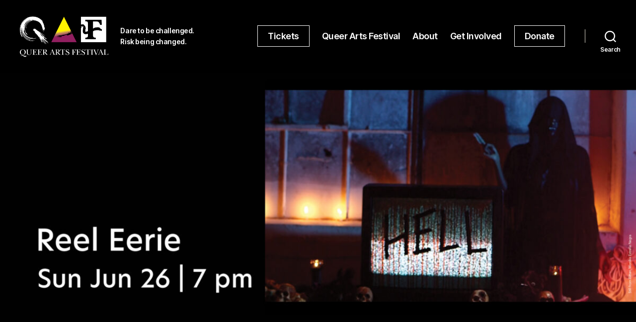

--- FILE ---
content_type: text/html; charset=UTF-8
request_url: https://queerartsfestival.com/reel-eerie/
body_size: 23565
content:
<!DOCTYPE html>

<html class="no-js" lang="en-CA">

	<head>

		<meta charset="UTF-8">
		<meta name="viewport" content="width=device-width, initial-scale=1.0">

		<link rel="profile" href="https://gmpg.org/xfn/11">

		<meta name='robots' content='index, follow, max-image-preview:large, max-snippet:-1, max-video-preview:-1' />
	<style>img:is([sizes="auto" i], [sizes^="auto," i]) { contain-intrinsic-size: 3000px 1500px }</style>
			<script>
			window.HTGA4 = {"debug":false,"cookie_notice_enabled":null,"cookie_notice_cookie_key":"htga4_","cookie_notice_duration_type":null,"cookie_notice_duration_value":null,"cookie_notice_overlay_enabled":null,"should_auto_consent":true,"one_year_seconds":31536000};
		</script>
			<!-- Pixel Cat Facebook Pixel Code -->
	<script>
	!function(f,b,e,v,n,t,s){if(f.fbq)return;n=f.fbq=function(){n.callMethod?
	n.callMethod.apply(n,arguments):n.queue.push(arguments)};if(!f._fbq)f._fbq=n;
	n.push=n;n.loaded=!0;n.version='2.0';n.queue=[];t=b.createElement(e);t.async=!0;
	t.src=v;s=b.getElementsByTagName(e)[0];s.parentNode.insertBefore(t,s)}(window,
	document,'script','https://connect.facebook.net/en_US/fbevents.js' );
	fbq( 'init', '770338570320224' );	</script>
	<!-- DO NOT MODIFY -->
	<!-- End Facebook Pixel Code -->
	<meta property="og:title" content="Reel Eerie"/>
<meta property="og:description" content="Sun Jun 26 |&nbsp;7pm







Roundhouse Community Arts &amp; Recreation Centre Performance Centre - 181 Roundhouse Mews







CS Fergusson-Vaux &amp; Ben Siegl"/>
<meta property="og:image" content="https://queerartsfestival.com/wp-content/uploads/sites/2/2022/05/QAF-2022-reel-eerieC.jpg"/>
<meta property="og:image:width" content="2560" />
<meta property="og:image:height" content="1024" />
<meta property="og:image:type" content="image/jpeg" />
<meta property="og:type" content="article"/>
<meta property="og:article:published_time" content="2022-05-02 03:06:21"/>
<meta property="og:article:modified_time" content="2023-05-03 17:52:41"/>
<meta property="og:article:tag" content="2022 events"/>
<meta name="twitter:card" content="summary">
<meta name="twitter:title" content="Reel Eerie"/>
<meta name="twitter:description" content="Sun Jun 26 |&nbsp;7pm







Roundhouse Community Arts &amp; Recreation Centre Performance Centre - 181 Roundhouse Mews







CS Fergusson-Vaux &amp; Ben Siegl"/>
<meta name="twitter:image" content="https://queerartsfestival.com/wp-content/uploads/sites/2/2022/05/QAF-2022-reel-eerieC.jpg"/>
<meta name="author" content="prideinart"/>

	<!-- This site is optimized with the Yoast SEO plugin v26.4 - https://yoast.com/wordpress/plugins/seo/ -->
	<title>Reel Eerie - Queer Arts Festival</title>
	<link rel="canonical" href="https://queerartsfestival.com/reel-eerie/" />
	<meta property="og:url" content="https://queerartsfestival.com/reel-eerie/" />
	<meta property="og:site_name" content="Queer Arts Festival" />
	<meta property="article:publisher" content="https://www.facebook.com/qafvancouver/" />
	<meta property="article:published_time" content="2022-05-02T03:06:21+00:00" />
	<meta property="article:modified_time" content="2023-05-03T17:52:41+00:00" />
	<meta property="og:image" content="https://queerartsfestival.com/wp-content/uploads/sites/2/2022/05/QAF-2022-reel-eerieC.jpg" />
	<meta property="og:image:width" content="2560" />
	<meta property="og:image:height" content="1024" />
	<meta property="og:image:type" content="image/jpeg" />
	<meta name="author" content="prideinart" />
	<meta name="twitter:creator" content="@QAFVancouver" />
	<meta name="twitter:site" content="@QAFVancouver" />
	<meta name="twitter:label1" content="Written by" />
	<meta name="twitter:data1" content="prideinart" />
	<meta name="twitter:label2" content="Est. reading time" />
	<meta name="twitter:data2" content="3 minutes" />
	<script type="application/ld+json" class="yoast-schema-graph">{"@context":"https://schema.org","@graph":[{"@type":"Article","@id":"https://queerartsfestival.com/reel-eerie/#article","isPartOf":{"@id":"https://queerartsfestival.com/reel-eerie/"},"author":{"name":"prideinart","@id":"https://queerartsfestival.com/#/schema/person/71c30c3dafcec34163fac76149deb0cb"},"headline":"Reel Eerie","datePublished":"2022-05-02T03:06:21+00:00","dateModified":"2023-05-03T17:52:41+00:00","mainEntityOfPage":{"@id":"https://queerartsfestival.com/reel-eerie/"},"wordCount":414,"publisher":{"@id":"https://queerartsfestival.com/#organization"},"image":{"@id":"https://queerartsfestival.com/reel-eerie/#primaryimage"},"thumbnailUrl":"https://queerartsfestival.com/wp-content/uploads/sites/2/2022/05/QAF-2022-reel-eerieC.jpg","keywords":["2022 events"],"articleSection":["2022 Exhibitions + Events","ASL Interpreted Events","Past Events"],"inLanguage":"en-CA"},{"@type":"WebPage","@id":"https://queerartsfestival.com/reel-eerie/","url":"https://queerartsfestival.com/reel-eerie/","name":"Reel Eerie - Queer Arts Festival","isPartOf":{"@id":"https://queerartsfestival.com/#website"},"primaryImageOfPage":{"@id":"https://queerartsfestival.com/reel-eerie/#primaryimage"},"image":{"@id":"https://queerartsfestival.com/reel-eerie/#primaryimage"},"thumbnailUrl":"https://queerartsfestival.com/wp-content/uploads/sites/2/2022/05/QAF-2022-reel-eerieC.jpg","datePublished":"2022-05-02T03:06:21+00:00","dateModified":"2023-05-03T17:52:41+00:00","breadcrumb":{"@id":"https://queerartsfestival.com/reel-eerie/#breadcrumb"},"inLanguage":"en-CA","potentialAction":[{"@type":"ReadAction","target":["https://queerartsfestival.com/reel-eerie/"]}]},{"@type":"ImageObject","inLanguage":"en-CA","@id":"https://queerartsfestival.com/reel-eerie/#primaryimage","url":"https://queerartsfestival.com/wp-content/uploads/sites/2/2022/05/QAF-2022-reel-eerieC.jpg","contentUrl":"https://queerartsfestival.com/wp-content/uploads/sites/2/2022/05/QAF-2022-reel-eerieC.jpg","width":2560,"height":1024},{"@type":"BreadcrumbList","@id":"https://queerartsfestival.com/reel-eerie/#breadcrumb","itemListElement":[{"@type":"ListItem","position":1,"name":"Home","item":"https://queerartsfestival.com/"},{"@type":"ListItem","position":2,"name":"Reel Eerie"}]},{"@type":"WebSite","@id":"https://queerartsfestival.com/#website","url":"https://queerartsfestival.com/","name":"Queer Arts Festival","description":"Dare to be challenged.","publisher":{"@id":"https://queerartsfestival.com/#organization"},"potentialAction":[{"@type":"SearchAction","target":{"@type":"EntryPoint","urlTemplate":"https://queerartsfestival.com/?s={search_term_string}"},"query-input":{"@type":"PropertyValueSpecification","valueRequired":true,"valueName":"search_term_string"}}],"inLanguage":"en-CA"},{"@type":"Organization","@id":"https://queerartsfestival.com/#organization","name":"Queer Arts Festival","url":"https://queerartsfestival.com/","logo":{"@type":"ImageObject","inLanguage":"en-CA","@id":"https://queerartsfestival.com/#/schema/logo/image/","url":"https://queerartsfestival.com/wp-content/uploads/sites/2/2020/03/cropped-qaf_notext-large-1.png","contentUrl":"https://queerartsfestival.com/wp-content/uploads/sites/2/2020/03/cropped-qaf_notext-large-1.png","width":240,"height":107,"caption":"Queer Arts Festival"},"image":{"@id":"https://queerartsfestival.com/#/schema/logo/image/"},"sameAs":["https://www.facebook.com/qafvancouver/","https://x.com/QAFVancouver","https://www.instagram.com/queerarts/","https://www.youtube.com/channel/UC1K4HxRDqniv3EIc8Pmbzcg?view_as=subscriber"]},{"@type":"Person","@id":"https://queerartsfestival.com/#/schema/person/71c30c3dafcec34163fac76149deb0cb","name":"prideinart","image":{"@type":"ImageObject","inLanguage":"en-CA","@id":"https://queerartsfestival.com/#/schema/person/image/","url":"https://secure.gravatar.com/avatar/b816f0d1d1a190f4e284e97fee4f570280a5b5f8567c3c247c0d99b0aa39cd07?s=96&d=mm&r=g","contentUrl":"https://secure.gravatar.com/avatar/b816f0d1d1a190f4e284e97fee4f570280a5b5f8567c3c247c0d99b0aa39cd07?s=96&d=mm&r=g","caption":"prideinart"},"sameAs":["http://prideinart.wpengine.com"],"url":"https://queerartsfestival.com/author/prideinart/"}]}</script>
	<!-- / Yoast SEO plugin. -->


<link rel='dns-prefetch' href='//static.addtoany.com' />
<link rel='dns-prefetch' href='//www.googletagmanager.com' />
<link rel="alternate" type="application/rss+xml" title="Queer Arts Festival &raquo; Feed" href="https://queerartsfestival.com/feed/" />
<link rel="alternate" type="application/rss+xml" title="Queer Arts Festival &raquo; Comments Feed" href="https://queerartsfestival.com/comments/feed/" />
<script>
window._wpemojiSettings = {"baseUrl":"https:\/\/s.w.org\/images\/core\/emoji\/16.0.1\/72x72\/","ext":".png","svgUrl":"https:\/\/s.w.org\/images\/core\/emoji\/16.0.1\/svg\/","svgExt":".svg","source":{"concatemoji":"https:\/\/queerartsfestival.com\/wp-includes\/js\/wp-emoji-release.min.js?ver=6.8.3"}};
/*! This file is auto-generated */
!function(s,n){var o,i,e;function c(e){try{var t={supportTests:e,timestamp:(new Date).valueOf()};sessionStorage.setItem(o,JSON.stringify(t))}catch(e){}}function p(e,t,n){e.clearRect(0,0,e.canvas.width,e.canvas.height),e.fillText(t,0,0);var t=new Uint32Array(e.getImageData(0,0,e.canvas.width,e.canvas.height).data),a=(e.clearRect(0,0,e.canvas.width,e.canvas.height),e.fillText(n,0,0),new Uint32Array(e.getImageData(0,0,e.canvas.width,e.canvas.height).data));return t.every(function(e,t){return e===a[t]})}function u(e,t){e.clearRect(0,0,e.canvas.width,e.canvas.height),e.fillText(t,0,0);for(var n=e.getImageData(16,16,1,1),a=0;a<n.data.length;a++)if(0!==n.data[a])return!1;return!0}function f(e,t,n,a){switch(t){case"flag":return n(e,"\ud83c\udff3\ufe0f\u200d\u26a7\ufe0f","\ud83c\udff3\ufe0f\u200b\u26a7\ufe0f")?!1:!n(e,"\ud83c\udde8\ud83c\uddf6","\ud83c\udde8\u200b\ud83c\uddf6")&&!n(e,"\ud83c\udff4\udb40\udc67\udb40\udc62\udb40\udc65\udb40\udc6e\udb40\udc67\udb40\udc7f","\ud83c\udff4\u200b\udb40\udc67\u200b\udb40\udc62\u200b\udb40\udc65\u200b\udb40\udc6e\u200b\udb40\udc67\u200b\udb40\udc7f");case"emoji":return!a(e,"\ud83e\udedf")}return!1}function g(e,t,n,a){var r="undefined"!=typeof WorkerGlobalScope&&self instanceof WorkerGlobalScope?new OffscreenCanvas(300,150):s.createElement("canvas"),o=r.getContext("2d",{willReadFrequently:!0}),i=(o.textBaseline="top",o.font="600 32px Arial",{});return e.forEach(function(e){i[e]=t(o,e,n,a)}),i}function t(e){var t=s.createElement("script");t.src=e,t.defer=!0,s.head.appendChild(t)}"undefined"!=typeof Promise&&(o="wpEmojiSettingsSupports",i=["flag","emoji"],n.supports={everything:!0,everythingExceptFlag:!0},e=new Promise(function(e){s.addEventListener("DOMContentLoaded",e,{once:!0})}),new Promise(function(t){var n=function(){try{var e=JSON.parse(sessionStorage.getItem(o));if("object"==typeof e&&"number"==typeof e.timestamp&&(new Date).valueOf()<e.timestamp+604800&&"object"==typeof e.supportTests)return e.supportTests}catch(e){}return null}();if(!n){if("undefined"!=typeof Worker&&"undefined"!=typeof OffscreenCanvas&&"undefined"!=typeof URL&&URL.createObjectURL&&"undefined"!=typeof Blob)try{var e="postMessage("+g.toString()+"("+[JSON.stringify(i),f.toString(),p.toString(),u.toString()].join(",")+"));",a=new Blob([e],{type:"text/javascript"}),r=new Worker(URL.createObjectURL(a),{name:"wpTestEmojiSupports"});return void(r.onmessage=function(e){c(n=e.data),r.terminate(),t(n)})}catch(e){}c(n=g(i,f,p,u))}t(n)}).then(function(e){for(var t in e)n.supports[t]=e[t],n.supports.everything=n.supports.everything&&n.supports[t],"flag"!==t&&(n.supports.everythingExceptFlag=n.supports.everythingExceptFlag&&n.supports[t]);n.supports.everythingExceptFlag=n.supports.everythingExceptFlag&&!n.supports.flag,n.DOMReady=!1,n.readyCallback=function(){n.DOMReady=!0}}).then(function(){return e}).then(function(){var e;n.supports.everything||(n.readyCallback(),(e=n.source||{}).concatemoji?t(e.concatemoji):e.wpemoji&&e.twemoji&&(t(e.twemoji),t(e.wpemoji)))}))}((window,document),window._wpemojiSettings);
</script>
<style id='wp-emoji-styles-inline-css'>

	img.wp-smiley, img.emoji {
		display: inline !important;
		border: none !important;
		box-shadow: none !important;
		height: 1em !important;
		width: 1em !important;
		margin: 0 0.07em !important;
		vertical-align: -0.1em !important;
		background: none !important;
		padding: 0 !important;
	}
</style>
<link rel='stylesheet' id='wp-block-library-css' href='https://queerartsfestival.com/wp-includes/css/dist/block-library/style.min.css?ver=6.8.3' media='all' />
<style id='classic-theme-styles-inline-css'>
/*! This file is auto-generated */
.wp-block-button__link{color:#fff;background-color:#32373c;border-radius:9999px;box-shadow:none;text-decoration:none;padding:calc(.667em + 2px) calc(1.333em + 2px);font-size:1.125em}.wp-block-file__button{background:#32373c;color:#fff;text-decoration:none}
</style>
<link rel='stylesheet' id='pcp_swiper-css' href='https://queerartsfestival.com/wp-content/plugins/smart-post-show-pro/public/assets/css/swiper-bundle.min.css?ver=3.2.1' media='all' />
<link rel='stylesheet' id='pcp-likes-css' href='https://queerartsfestival.com/wp-content/plugins/smart-post-show-pro/public/assets/css/pcp-likes-public.min.css?ver=3.2.1' media='all' />
<style id='sp-smart-post-global-root-inline-css'>
:root { --sp-smart-font-size-heading-1: 44px;  --sp-smart-font-size-heading-2: 32px;  --sp-smart-font-size-heading-3: 24px;  --sp-smart-font-size-heading-4: 22px;  --sp-smart-font-size-heading-5: 20px;  --sp-smart-font-size-heading-6: 18px;  --sp-smart-font-size-body-1: 18px;  --sp-smart-font-size-body-2: 16px;  --sp-smart-font-size-body-3: 14px;  --sp-smart-font-size-body-4: 12px;  --sp-smart-font-size-button-1: 18px;  --sp-smart-font-size-button-2: 16px;}:root{  --sp-smart-breakpoint-tablet: 1023px; --sp-smart-breakpoint-mobile: 767px; --smart-post-light-text: #FAFAFA; --smart-post-background: #FFFFFF; --smart-post-primary-light: #EBEBEB; --smart-post-primary: #999999; --smart-post-primary-dark: #1D1D1D; --smart-post-secondary: #0054FB; --smart-post-dark-2-text: #3E3E3E; --smart-post-dark-text: #0A0A0A; --smart-post-black: #000000;} :root {  --smart-post-shadow-subtle-1dp: 0px 1px 2px 0px rgba(0, 0, 0, 0.12); --smart-post-shadow-light-2dp: 0px 2px 4px 0px rgba(0, 0, 0, 0.14); --smart-post-shadow-medium-4dp: 0px 4px 6px 0px rgba(0, 0, 0, 0.16); --smart-post-shadow-strong-8dp: 0px 8px 18px 0px rgba(0, 0, 0, 0.18); --smart-post-shadow-deep-12dp: 0px 12px 17px 0px rgba(0, 0, 0, 0.20);  --smart-post-shadow-sharp-4dp: 4px 4px 0px 0px rgba(0, 0, 0, 0.25);}
</style>
<link rel='stylesheet' id='sp_smart_post_blocks_social_icons_style-css' href='https://queerartsfestival.com/wp-content/plugins/smart-post-show-pro/blocks/assets/css/icons.min.css?ver=3.2.1' media='all' />
<link rel='stylesheet' id='sp_smart_post_blocks_css-css' href='https://queerartsfestival.com/wp-content/plugins/smart-post-show-pro/blocks/build/editor/style-index.css?ver=3.2.1' media='all' />
<style id='global-styles-inline-css'>
:root{--wp--preset--aspect-ratio--square: 1;--wp--preset--aspect-ratio--4-3: 4/3;--wp--preset--aspect-ratio--3-4: 3/4;--wp--preset--aspect-ratio--3-2: 3/2;--wp--preset--aspect-ratio--2-3: 2/3;--wp--preset--aspect-ratio--16-9: 16/9;--wp--preset--aspect-ratio--9-16: 9/16;--wp--preset--color--black: #000000;--wp--preset--color--cyan-bluish-gray: #abb8c3;--wp--preset--color--white: #ffffff;--wp--preset--color--pale-pink: #f78da7;--wp--preset--color--vivid-red: #cf2e2e;--wp--preset--color--luminous-vivid-orange: #ff6900;--wp--preset--color--luminous-vivid-amber: #fcb900;--wp--preset--color--light-green-cyan: #7bdcb5;--wp--preset--color--vivid-green-cyan: #00d084;--wp--preset--color--pale-cyan-blue: #8ed1fc;--wp--preset--color--vivid-cyan-blue: #0693e3;--wp--preset--color--vivid-purple: #9b51e0;--wp--preset--color--accent: #e22658;--wp--preset--color--primary: #000000;--wp--preset--color--secondary: #6d6d6d;--wp--preset--color--subtle-background: #dbdbdb;--wp--preset--color--background: #ffffff;--wp--preset--gradient--vivid-cyan-blue-to-vivid-purple: linear-gradient(135deg,rgba(6,147,227,1) 0%,rgb(155,81,224) 100%);--wp--preset--gradient--light-green-cyan-to-vivid-green-cyan: linear-gradient(135deg,rgb(122,220,180) 0%,rgb(0,208,130) 100%);--wp--preset--gradient--luminous-vivid-amber-to-luminous-vivid-orange: linear-gradient(135deg,rgba(252,185,0,1) 0%,rgba(255,105,0,1) 100%);--wp--preset--gradient--luminous-vivid-orange-to-vivid-red: linear-gradient(135deg,rgba(255,105,0,1) 0%,rgb(207,46,46) 100%);--wp--preset--gradient--very-light-gray-to-cyan-bluish-gray: linear-gradient(135deg,rgb(238,238,238) 0%,rgb(169,184,195) 100%);--wp--preset--gradient--cool-to-warm-spectrum: linear-gradient(135deg,rgb(74,234,220) 0%,rgb(151,120,209) 20%,rgb(207,42,186) 40%,rgb(238,44,130) 60%,rgb(251,105,98) 80%,rgb(254,248,76) 100%);--wp--preset--gradient--blush-light-purple: linear-gradient(135deg,rgb(255,206,236) 0%,rgb(152,150,240) 100%);--wp--preset--gradient--blush-bordeaux: linear-gradient(135deg,rgb(254,205,165) 0%,rgb(254,45,45) 50%,rgb(107,0,62) 100%);--wp--preset--gradient--luminous-dusk: linear-gradient(135deg,rgb(255,203,112) 0%,rgb(199,81,192) 50%,rgb(65,88,208) 100%);--wp--preset--gradient--pale-ocean: linear-gradient(135deg,rgb(255,245,203) 0%,rgb(182,227,212) 50%,rgb(51,167,181) 100%);--wp--preset--gradient--electric-grass: linear-gradient(135deg,rgb(202,248,128) 0%,rgb(113,206,126) 100%);--wp--preset--gradient--midnight: linear-gradient(135deg,rgb(2,3,129) 0%,rgb(40,116,252) 100%);--wp--preset--font-size--small: 18px;--wp--preset--font-size--medium: 20px;--wp--preset--font-size--large: 26.25px;--wp--preset--font-size--x-large: 42px;--wp--preset--font-size--normal: 21px;--wp--preset--font-size--larger: 32px;--wp--preset--spacing--20: 0.44rem;--wp--preset--spacing--30: 0.67rem;--wp--preset--spacing--40: 1rem;--wp--preset--spacing--50: 1.5rem;--wp--preset--spacing--60: 2.25rem;--wp--preset--spacing--70: 3.38rem;--wp--preset--spacing--80: 5.06rem;--wp--preset--shadow--natural: 6px 6px 9px rgba(0, 0, 0, 0.2);--wp--preset--shadow--deep: 12px 12px 50px rgba(0, 0, 0, 0.4);--wp--preset--shadow--sharp: 6px 6px 0px rgba(0, 0, 0, 0.2);--wp--preset--shadow--outlined: 6px 6px 0px -3px rgba(255, 255, 255, 1), 6px 6px rgba(0, 0, 0, 1);--wp--preset--shadow--crisp: 6px 6px 0px rgba(0, 0, 0, 1);}:where(.is-layout-flex){gap: 0.5em;}:where(.is-layout-grid){gap: 0.5em;}body .is-layout-flex{display: flex;}.is-layout-flex{flex-wrap: wrap;align-items: center;}.is-layout-flex > :is(*, div){margin: 0;}body .is-layout-grid{display: grid;}.is-layout-grid > :is(*, div){margin: 0;}:where(.wp-block-columns.is-layout-flex){gap: 2em;}:where(.wp-block-columns.is-layout-grid){gap: 2em;}:where(.wp-block-post-template.is-layout-flex){gap: 1.25em;}:where(.wp-block-post-template.is-layout-grid){gap: 1.25em;}.has-black-color{color: var(--wp--preset--color--black) !important;}.has-cyan-bluish-gray-color{color: var(--wp--preset--color--cyan-bluish-gray) !important;}.has-white-color{color: var(--wp--preset--color--white) !important;}.has-pale-pink-color{color: var(--wp--preset--color--pale-pink) !important;}.has-vivid-red-color{color: var(--wp--preset--color--vivid-red) !important;}.has-luminous-vivid-orange-color{color: var(--wp--preset--color--luminous-vivid-orange) !important;}.has-luminous-vivid-amber-color{color: var(--wp--preset--color--luminous-vivid-amber) !important;}.has-light-green-cyan-color{color: var(--wp--preset--color--light-green-cyan) !important;}.has-vivid-green-cyan-color{color: var(--wp--preset--color--vivid-green-cyan) !important;}.has-pale-cyan-blue-color{color: var(--wp--preset--color--pale-cyan-blue) !important;}.has-vivid-cyan-blue-color{color: var(--wp--preset--color--vivid-cyan-blue) !important;}.has-vivid-purple-color{color: var(--wp--preset--color--vivid-purple) !important;}.has-black-background-color{background-color: var(--wp--preset--color--black) !important;}.has-cyan-bluish-gray-background-color{background-color: var(--wp--preset--color--cyan-bluish-gray) !important;}.has-white-background-color{background-color: var(--wp--preset--color--white) !important;}.has-pale-pink-background-color{background-color: var(--wp--preset--color--pale-pink) !important;}.has-vivid-red-background-color{background-color: var(--wp--preset--color--vivid-red) !important;}.has-luminous-vivid-orange-background-color{background-color: var(--wp--preset--color--luminous-vivid-orange) !important;}.has-luminous-vivid-amber-background-color{background-color: var(--wp--preset--color--luminous-vivid-amber) !important;}.has-light-green-cyan-background-color{background-color: var(--wp--preset--color--light-green-cyan) !important;}.has-vivid-green-cyan-background-color{background-color: var(--wp--preset--color--vivid-green-cyan) !important;}.has-pale-cyan-blue-background-color{background-color: var(--wp--preset--color--pale-cyan-blue) !important;}.has-vivid-cyan-blue-background-color{background-color: var(--wp--preset--color--vivid-cyan-blue) !important;}.has-vivid-purple-background-color{background-color: var(--wp--preset--color--vivid-purple) !important;}.has-black-border-color{border-color: var(--wp--preset--color--black) !important;}.has-cyan-bluish-gray-border-color{border-color: var(--wp--preset--color--cyan-bluish-gray) !important;}.has-white-border-color{border-color: var(--wp--preset--color--white) !important;}.has-pale-pink-border-color{border-color: var(--wp--preset--color--pale-pink) !important;}.has-vivid-red-border-color{border-color: var(--wp--preset--color--vivid-red) !important;}.has-luminous-vivid-orange-border-color{border-color: var(--wp--preset--color--luminous-vivid-orange) !important;}.has-luminous-vivid-amber-border-color{border-color: var(--wp--preset--color--luminous-vivid-amber) !important;}.has-light-green-cyan-border-color{border-color: var(--wp--preset--color--light-green-cyan) !important;}.has-vivid-green-cyan-border-color{border-color: var(--wp--preset--color--vivid-green-cyan) !important;}.has-pale-cyan-blue-border-color{border-color: var(--wp--preset--color--pale-cyan-blue) !important;}.has-vivid-cyan-blue-border-color{border-color: var(--wp--preset--color--vivid-cyan-blue) !important;}.has-vivid-purple-border-color{border-color: var(--wp--preset--color--vivid-purple) !important;}.has-vivid-cyan-blue-to-vivid-purple-gradient-background{background: var(--wp--preset--gradient--vivid-cyan-blue-to-vivid-purple) !important;}.has-light-green-cyan-to-vivid-green-cyan-gradient-background{background: var(--wp--preset--gradient--light-green-cyan-to-vivid-green-cyan) !important;}.has-luminous-vivid-amber-to-luminous-vivid-orange-gradient-background{background: var(--wp--preset--gradient--luminous-vivid-amber-to-luminous-vivid-orange) !important;}.has-luminous-vivid-orange-to-vivid-red-gradient-background{background: var(--wp--preset--gradient--luminous-vivid-orange-to-vivid-red) !important;}.has-very-light-gray-to-cyan-bluish-gray-gradient-background{background: var(--wp--preset--gradient--very-light-gray-to-cyan-bluish-gray) !important;}.has-cool-to-warm-spectrum-gradient-background{background: var(--wp--preset--gradient--cool-to-warm-spectrum) !important;}.has-blush-light-purple-gradient-background{background: var(--wp--preset--gradient--blush-light-purple) !important;}.has-blush-bordeaux-gradient-background{background: var(--wp--preset--gradient--blush-bordeaux) !important;}.has-luminous-dusk-gradient-background{background: var(--wp--preset--gradient--luminous-dusk) !important;}.has-pale-ocean-gradient-background{background: var(--wp--preset--gradient--pale-ocean) !important;}.has-electric-grass-gradient-background{background: var(--wp--preset--gradient--electric-grass) !important;}.has-midnight-gradient-background{background: var(--wp--preset--gradient--midnight) !important;}.has-small-font-size{font-size: var(--wp--preset--font-size--small) !important;}.has-medium-font-size{font-size: var(--wp--preset--font-size--medium) !important;}.has-large-font-size{font-size: var(--wp--preset--font-size--large) !important;}.has-x-large-font-size{font-size: var(--wp--preset--font-size--x-large) !important;}
:where(.wp-block-post-template.is-layout-flex){gap: 1.25em;}:where(.wp-block-post-template.is-layout-grid){gap: 1.25em;}
:where(.wp-block-columns.is-layout-flex){gap: 2em;}:where(.wp-block-columns.is-layout-grid){gap: 2em;}
:root :where(.wp-block-pullquote){font-size: 1.5em;line-height: 1.6;}
</style>
<link rel='stylesheet' id='contact-form-7-css' href='https://queerartsfestival.com/wp-content/plugins/contact-form-7/includes/css/styles.css?ver=6.1.3' media='all' />
<link rel='stylesheet' id='finalTilesGallery_stylesheet-css' href='https://queerartsfestival.com/wp-content/plugins/final-tiles-grid-gallery-lite-premium/scripts/ftg.css?ver=3.6.6' media='all' />
<link rel='stylesheet' id='fontawesome_stylesheet-css' href='https://queerartsfestival.com/wp-content/plugins/final-tiles-grid-gallery-lite-premium/fonts/font-awesome/css/font-awesome.min.css?ver=6.8.3' media='all' />
<link rel='stylesheet' id='pb_animate-css' href='https://queerartsfestival.com/wp-content/plugins/ays-popup-box/public/css/animate.css?ver=6.0.3' media='all' />
<link rel='stylesheet' id='parent-style-css' href='https://queerartsfestival.com/wp-content/themes/twentytwenty/style.css?ver=6.8.3' media='all' />
<link rel='stylesheet' id='twentytwenty-style-css' href='https://queerartsfestival.com/wp-content/themes/QAF2021-child/style.css?ver=1.0.0' media='all' />
<style id='twentytwenty-style-inline-css'>
.color-accent,.color-accent-hover:hover,.color-accent-hover:focus,:root .has-accent-color,.has-drop-cap:not(:focus):first-letter,.wp-block-button.is-style-outline,a { color: #e22658; }blockquote,.border-color-accent,.border-color-accent-hover:hover,.border-color-accent-hover:focus { border-color: #e22658; }button,.button,.faux-button,.wp-block-button__link,.wp-block-file .wp-block-file__button,input[type="button"],input[type="reset"],input[type="submit"],.bg-accent,.bg-accent-hover:hover,.bg-accent-hover:focus,:root .has-accent-background-color,.comment-reply-link { background-color: #e22658; }.fill-children-accent,.fill-children-accent * { fill: #e22658; }:root .has-background-color,button,.button,.faux-button,.wp-block-button__link,.wp-block-file__button,input[type="button"],input[type="reset"],input[type="submit"],.wp-block-button,.comment-reply-link,.has-background.has-primary-background-color:not(.has-text-color),.has-background.has-primary-background-color *:not(.has-text-color),.has-background.has-accent-background-color:not(.has-text-color),.has-background.has-accent-background-color *:not(.has-text-color) { color: #ffffff; }:root .has-background-background-color { background-color: #ffffff; }body,.entry-title a,:root .has-primary-color { color: #000000; }:root .has-primary-background-color { background-color: #000000; }cite,figcaption,.wp-caption-text,.post-meta,.entry-content .wp-block-archives li,.entry-content .wp-block-categories li,.entry-content .wp-block-latest-posts li,.wp-block-latest-comments__comment-date,.wp-block-latest-posts__post-date,.wp-block-embed figcaption,.wp-block-image figcaption,.wp-block-pullquote cite,.comment-metadata,.comment-respond .comment-notes,.comment-respond .logged-in-as,.pagination .dots,.entry-content hr:not(.has-background),hr.styled-separator,:root .has-secondary-color { color: #6d6d6d; }:root .has-secondary-background-color { background-color: #6d6d6d; }pre,fieldset,input,textarea,table,table *,hr { border-color: #dbdbdb; }caption,code,code,kbd,samp,.wp-block-table.is-style-stripes tbody tr:nth-child(odd),:root .has-subtle-background-background-color { background-color: #dbdbdb; }.wp-block-table.is-style-stripes { border-bottom-color: #dbdbdb; }.wp-block-latest-posts.is-grid li { border-top-color: #dbdbdb; }:root .has-subtle-background-color { color: #dbdbdb; }body:not(.overlay-header) .primary-menu > li > a,body:not(.overlay-header) .primary-menu > li > .icon,.modal-menu a,.footer-menu a, .footer-widgets a:where(:not(.wp-block-button__link)),#site-footer .wp-block-button.is-style-outline,.wp-block-pullquote:before,.singular:not(.overlay-header) .entry-header a,.archive-header a,.header-footer-group .color-accent,.header-footer-group .color-accent-hover:hover { color: #cd2653; }.social-icons a,#site-footer button:not(.toggle),#site-footer .button,#site-footer .faux-button,#site-footer .wp-block-button__link,#site-footer .wp-block-file__button,#site-footer input[type="button"],#site-footer input[type="reset"],#site-footer input[type="submit"] { background-color: #cd2653; }.header-footer-group,body:not(.overlay-header) #site-header .toggle,.menu-modal .toggle { color: #000000; }body:not(.overlay-header) .primary-menu ul { background-color: #000000; }body:not(.overlay-header) .primary-menu > li > ul:after { border-bottom-color: #000000; }body:not(.overlay-header) .primary-menu ul ul:after { border-left-color: #000000; }.site-description,body:not(.overlay-header) .toggle-inner .toggle-text,.widget .post-date,.widget .rss-date,.widget_archive li,.widget_categories li,.widget cite,.widget_pages li,.widget_meta li,.widget_nav_menu li,.powered-by-wordpress,.footer-credits .privacy-policy,.to-the-top,.singular .entry-header .post-meta,.singular:not(.overlay-header) .entry-header .post-meta a { color: #6d6d6d; }.header-footer-group pre,.header-footer-group fieldset,.header-footer-group input,.header-footer-group textarea,.header-footer-group table,.header-footer-group table *,.footer-nav-widgets-wrapper,#site-footer,.menu-modal nav *,.footer-widgets-outer-wrapper,.footer-top { border-color: #dcd7ca; }.header-footer-group table caption,body:not(.overlay-header) .header-inner .toggle-wrapper::before { background-color: #dcd7ca; }
</style>
<link rel='stylesheet' id='twentytwenty-fonts-css' href='https://queerartsfestival.com/wp-content/themes/twentytwenty/assets/css/font-inter.css?ver=1.0.0' media='all' />
<link rel='stylesheet' id='twentytwenty-print-style-css' href='https://queerartsfestival.com/wp-content/themes/twentytwenty/print.css?ver=1.0.0' media='print' />
<link rel='stylesheet' id='addtoany-css' href='https://queerartsfestival.com/wp-content/plugins/add-to-any/addtoany.min.css?ver=1.16' media='all' />
<style id='addtoany-inline-css'>
@media screen and (max-width:980px){
.a2a_floating_style.a2a_vertical_style{display:none;}
}
</style>
<!--n2css--><!--n2js--><script src="https://queerartsfestival.com/wp-includes/js/jquery/jquery.min.js?ver=3.7.1" id="jquery-core-js"></script>
<script src="https://queerartsfestival.com/wp-includes/js/jquery/jquery-migrate.min.js?ver=3.4.1" id="jquery-migrate-js"></script>
<script id="addtoany-core-js-before">
window.a2a_config=window.a2a_config||{};a2a_config.callbacks=[];a2a_config.overlays=[];a2a_config.templates={};a2a_localize = {
	Share: "Share",
	Save: "Save",
	Subscribe: "Subscribe",
	Email: "Email",
	Bookmark: "Bookmark",
	ShowAll: "Show All",
	ShowLess: "Show less",
	FindServices: "Find service(s)",
	FindAnyServiceToAddTo: "Instantly find any service to add to",
	PoweredBy: "Powered by",
	ShareViaEmail: "Share via email",
	SubscribeViaEmail: "Subscribe via email",
	BookmarkInYourBrowser: "Bookmark in your browser",
	BookmarkInstructions: "Press Ctrl+D or \u2318+D to bookmark this page",
	AddToYourFavorites: "Add to your favourites",
	SendFromWebOrProgram: "Send from any email address or email program",
	EmailProgram: "Email program",
	More: "More&#8230;",
	ThanksForSharing: "Thanks for sharing!",
	ThanksForFollowing: "Thanks for following!"
};

a2a_config.icon_color="#2a2a2a,#ffffff";
</script>
<script defer src="https://static.addtoany.com/menu/page.js" id="addtoany-core-js"></script>
<script defer src="https://queerartsfestival.com/wp-content/plugins/add-to-any/addtoany.min.js?ver=1.1" id="addtoany-jquery-js"></script>
<script id="ays-pb-js-extra">
var pbLocalizeObj = {"ajax":"https:\/\/queerartsfestival.com\/wp-admin\/admin-ajax.php","seconds":"seconds","thisWillClose":"This will close in","icons":{"close_icon":"<svg class=\"ays_pb_material_close_icon\" xmlns=\"https:\/\/www.w3.org\/2000\/svg\" height=\"36px\" viewBox=\"0 0 24 24\" width=\"36px\" fill=\"#000000\" alt=\"Pop-up Close\"><path d=\"M0 0h24v24H0z\" fill=\"none\"\/><path d=\"M19 6.41L17.59 5 12 10.59 6.41 5 5 6.41 10.59 12 5 17.59 6.41 19 12 13.41 17.59 19 19 17.59 13.41 12z\"\/><\/svg>","close_circle_icon":"<svg class=\"ays_pb_material_close_circle_icon\" xmlns=\"https:\/\/www.w3.org\/2000\/svg\" height=\"24\" viewBox=\"0 0 24 24\" width=\"36\" alt=\"Pop-up Close\"><path d=\"M0 0h24v24H0z\" fill=\"none\"\/><path d=\"M12 2C6.47 2 2 6.47 2 12s4.47 10 10 10 10-4.47 10-10S17.53 2 12 2zm5 13.59L15.59 17 12 13.41 8.41 17 7 15.59 10.59 12 7 8.41 8.41 7 12 10.59 15.59 7 17 8.41 13.41 12 17 15.59z\"\/><\/svg>","volume_up_icon":"<svg class=\"ays_pb_fa_volume\" xmlns=\"https:\/\/www.w3.org\/2000\/svg\" height=\"24\" viewBox=\"0 0 24 24\" width=\"36\"><path d=\"M0 0h24v24H0z\" fill=\"none\"\/><path d=\"M3 9v6h4l5 5V4L7 9H3zm13.5 3c0-1.77-1.02-3.29-2.5-4.03v8.05c1.48-.73 2.5-2.25 2.5-4.02zM14 3.23v2.06c2.89.86 5 3.54 5 6.71s-2.11 5.85-5 6.71v2.06c4.01-.91 7-4.49 7-8.77s-2.99-7.86-7-8.77z\"\/><\/svg>","volume_mute_icon":"<svg xmlns=\"https:\/\/www.w3.org\/2000\/svg\" height=\"24\" viewBox=\"0 0 24 24\" width=\"24\"><path d=\"M0 0h24v24H0z\" fill=\"none\"\/><path d=\"M7 9v6h4l5 5V4l-5 5H7z\"\/><\/svg>"}};
</script>
<script src="https://queerartsfestival.com/wp-content/plugins/ays-popup-box/public/js/ays-pb-public.js?ver=6.0.3" id="ays-pb-js"></script>
<script src="https://queerartsfestival.com/wp-content/themes/twentytwenty/assets/js/index.js?ver=1.0.0" id="twentytwenty-js-js" defer data-wp-strategy="defer"></script>

<!-- Google tag (gtag.js) snippet added by Site Kit -->
<!-- Google Analytics snippet added by Site Kit -->
<script src="https://www.googletagmanager.com/gtag/js?id=GT-WBLCTTK" id="google_gtagjs-js" async></script>
<script id="google_gtagjs-js-after">
window.dataLayer = window.dataLayer || [];function gtag(){dataLayer.push(arguments);}
gtag("set","linker",{"domains":["queerartsfestival.com"]});
gtag("js", new Date());
gtag("set", "developer_id.dZTNiMT", true);
gtag("config", "GT-WBLCTTK");
</script>
<link rel="https://api.w.org/" href="https://queerartsfestival.com/wp-json/" /><link rel="alternate" title="JSON" type="application/json" href="https://queerartsfestival.com/wp-json/wp/v2/posts/5840" /><link rel="EditURI" type="application/rsd+xml" title="RSD" href="https://queerartsfestival.com/xmlrpc.php?rsd" />
<link rel='shortlink' href='https://queerartsfestival.com/?p=5840' />
<link rel="alternate" title="oEmbed (JSON)" type="application/json+oembed" href="https://queerartsfestival.com/wp-json/oembed/1.0/embed?url=https%3A%2F%2Fqueerartsfestival.com%2Freel-eerie%2F" />
<link rel="alternate" title="oEmbed (XML)" type="text/xml+oembed" href="https://queerartsfestival.com/wp-json/oembed/1.0/embed?url=https%3A%2F%2Fqueerartsfestival.com%2Freel-eerie%2F&#038;format=xml" />
<!--Customizer CSS-->
<style type="text/css">
.powered-by-wordpress a {
    color: #e22658;
}
#site-header, .menu-modal-inner, .search-modal-inner { background-color: #000000; }ul.primary-menu { font-size:1.8rem; }ul.primary-menu, .modal-menu > li > a, .modal-menu > li > .ancestor-wrapper > a { font-weight: 600; }body:not(.overlay-header) .primary-menu > li > a, body:not(.overlay-header) #site-header .toggle, body:not(.overlay-header) .toggle-inner .toggle-text, .modal-menu a, .modal-menu ul li a, body:not(.overlay-header) .primary-menu > li > .icon { color: #ffffff; }body:not(.overlay-header) .primary-menu > li > a:hover, body:not(.overlay-header) #site-header .toggle:hover, body:not(.overlay-header) .toggle-inner .toggle-text:hover, .modal-menu a:hover, .modal-menu ul li a:hover { color: #dd3333; }.primary-menu ul a { color: #ffffff; }.primary-menu ul a:hover { color: #dd3333; }a,
.primary-menu li.current-menu-item > a, .primary-menu li.current-menu-item > .link-icon-wrapper > a,
button:focus, button:hover,
.header-inner .toggle:focus .toggle-text, .header-inner .toggle:hover .toggle-text,
.site-title a:hover, .site-title a:focus,
.footer-menu a:hover, .footer-menu a:focus,
.entry-title a:focus, .entry-title a:hover,
.comment-author .url,
.post-meta a:focus, .post-meta a:hover,
.primary-menu a:hover, .primary-menu a:focus, .primary-menu .current_page_ancestor,
.modal-menu a:focus, .modal-menu a:hover, .modal-menu li.current-menu-item > .ancestor-wrapper > a, .modal-menu li.current_page_ancestor > .ancestor-wrapper > a,
#site-footer a:focus, #site-footer a:hover {
    text-decoration: none;
}
.entry-categories a {
    border: none;
}
.menu-modal .social-icons a, .footer-top .social-icons a { color: #000000; }.menu-modal .social-icons a, .footer-top .social-icons a { background-color: #f4f4f4; }.singular .entry-header {
    padding-top: 4rem;
}
@media (min-width: 700px) {
    .singular .entry-header {
        padding-top: 8rem;
    }
}
.singular .entry-header {
    padding-bottom: 4rem;
}
@media (min-width: 700px) {
    .singular .entry-header {
        padding-bottom: 8rem;
    }
}
h1.entry-title, h2.entry-title {
    font-size: 2.74285714286rem;
}
@media (min-width: 700px) {
    h1.entry-title, h2.entry-title {
        font-size: 4.87619047619rem;
    }
}
@media (min-width: 1220px) {
    h1.entry-title, h2.entry-title {
        font-size: 6.4rem;
    }
}
.page h1.entry-title, h2.entry-title {
    font-size: 2.82857142857rem;
}
@media (min-width: 700px) {
    .page h1.entry-title, h2.entry-title {
        font-size: 5.02857142857rem;
    }
}
@media (min-width: 1220px) {
    .page h1.entry-title, h2.entry-title {
        font-size: 6.6rem;
    }
}
h1.entry-title, h2.entry-title, .entry-title a { color: #599087; }body.singular.has-post-thumbnail article.post, body.singular.has-post-thumbnail article.page {
	display: flex;
	flex-direction: column;
}
body.singular.has-post-thumbnail article.post>*:not(.entry-header):not(.featured-media), body.singular.has-post-thumbnail article.page>*:not(.entry-header):not(.featured-media) {
	order: 3;
}
body.singular.has-post-thumbnail .entry-header {
	order: 2;
}
body.singular.has-post-thumbnail .featured-media {
	order: 1;
}
body.singular.has-post-thumbnail .featured-media-inner {
	max-width: none;
}
body.singular.has-post-thumbnail .featured-media img {
	width: 100%;
}
.entry-content > *:not(.alignwide):not(.alignfull):not(.alignleft):not(.alignright):not(.is-style-wide), #site-content-wrapper { max-width: 76.8rem; }@media (min-width: 660px) {
	.entry-content > .wp-block-image figure.alignleft, .entry-content > .wp-block-image figure.alignright {
        position: static;
        max-width: 26rem;
	}
	.entry-content > .wp-block-image figure.alignleft {
        margin-left: 0;
        margin-right: 1em;
	}
	.entry-content > .wp-block-image figure.alignright {
        margin-right: 0;
        margin-left: 1em;
	}
}
@media (min-width: 1000px) {
	.entry-content > .wp-block-pullquote.alignleft, .entry-content > .wp-block-pullquote.alignright {
        position: relative;
        max-width: 26rem;
	}
	.entry-content > .wp-block-pullquote.alignleft {
        right: auto;
        margin-left: 2rem;
	}
	.entry-content > .wp-block-pullquote.alignright {
        left: auto;
        margin-right: 2rem;
	}
	.entry-content > .wp-block-image figure.alignleft, .entry-content > .wp-block-image figure.alignright {
        position: static;
        max-width: 26rem;
	}
	.entry-content > .wp-block-image figure.alignleft {
        right: calc((100vw - 76.8rem) / 2 + 76.8rem + 4rem);
        margin-left: 0;
        margin-right: 1em;
	}
	.entry-content > .wp-block-image figure.alignright {
        left: calc((100vw - 76.8rem) / 2 + 76.8rem + 4rem);
        margin-right: 0;
        margin-left: 1em;
	}
}
@media (min-width: 1280px) {
	.entry-content > .wp-block-image figure.alignleft, .entry-content > .wp-block-image figure.alignright {
        position: static;
        max-width: 26rem;
	}
	.entry-content > .wp-block-image figure.alignleft {
        right: calc((100vw - 76.8rem) / 2 + 76.8rem + 4rem);
        margin-left: 0;
        margin-right: 1em;
	}
	.entry-content > .wp-block-image figure.alignright {
        left: calc((100vw - 76.8rem) / 2 + 76.8rem + 4rem);
        margin-right: 0;
        margin-left: 1em;
	}
}
@media (min-width: 1388px) {
	.entry-content > .wp-block-pullquote.alignleft, .entry-content > .wp-block-pullquote.alignright {
        position: absolute;
        max-width: calc((100% - 76.8rem) / 2 - 6rem);
	}
	.entry-content > .wp-block-pullquote.alignleft {
        right: calc((100vw - 76.8rem) / 2 + 76.8rem + 2rem);
        margin-left: -31rem;
	}
	.entry-content > .wp-block-pullquote.alignright {
        left: calc((100vw - 76.8rem) / 2 + 76.8rem + 2rem);
        margin-right: -31rem;
	}
	.entry-content > .wp-block-image figure.alignleft, .entry-content > .wp-block-image figure.alignright {
        position: absolute;
        max-width: calc((100% - 76.8rem) / 2 - 4rem);
	}
	.entry-content > .wp-block-image figure.alignleft {
        right: calc((100vw - 76.8rem) / 2 + 76.8rem + 4rem);
        margin-left: -29rem;
        margin-right: -2rem;
	}
	.entry-content > .wp-block-image figure.alignright {
        left: calc((100vw - 76.8rem) / 2 + 76.8rem + 4rem);
        margin-right: -29rem;
        margin-left: -2rem;
	}
}

a { color: #bc392b; }a:hover { color: #000000; }button, .button, .faux-button, .wp-block-button__link, .wp-block-file .wp-block-file__button, input[type="button"], input[type="reset"], input[type="submit"], .bg-accent, .bg-accent-hover:hover, .bg-accent-hover:focus, :root .has-accent-background-color, .comment-reply-link { background-color: #000000; }.footer-nav-widgets-wrapper, #site-footer { background-color: #f4f4f4; }.footer-menu a, .footer-widgets a, .footer-copyright a, .powered-by-wordpress a { color: #bc392b; }.overlay-header #site-header { background-color: #000000; }.overlay-header .primary-menu > li > a, .overlay-header #site-header .toggle, .overlay-header .toggle-inner .toggle-text { color: #ffffff; }.overlay-header .primary-menu > li > a:hover, .overlay-header #site-header .toggle:hover, .overlay-header .toggle-inner .toggle-text:hover { color: #a78ec5; }</style> 
<!--/Customizer CSS-->
<meta name="generator" content="Site Kit by Google 1.166.0" />		<!-- Global site tag (gtag.js) - added by HT Easy Ga4 -->
		<script>
			window.dataLayer = window.dataLayer || [];
			function gtag() { dataLayer.push(arguments); }

			// Default: deny all tracking
			gtag('consent', 'default', {
				'ad_storage': 'denied',
				'analytics_storage': 'denied',
				'ad_user_data': 'denied',
				'ad_personalization': 'denied'
			});

			// Load gtag script early; update permissions after consent
			(function() {
				const script = document.createElement('script');
				script.async = true;
				script.src = `https://www.googletagmanager.com/gtag/js?id=G-L0WVEDNR46`;
				document.head.appendChild(script);
			})();

			gtag('js', new Date());
			gtag('config', 'G-L0WVEDNR46');
		</script>
		<script>document.documentElement.className = document.documentElement.className.replace( 'no-js', 'js' );</script>
	<style id="custom-background-css">
body.custom-background { background-color: #ffffff; }
</style>
	<!-- Global site tag (gtag.js) - Google Analytics -->
<script async src="https://www.googletagmanager.com/gtag/js?id=UA-139157733-1"></script>
<script>
  window.dataLayer = window.dataLayer || [];
  function gtag(){dataLayer.push(arguments);}
  gtag('js', new Date());

  gtag('config', 'UA-139157733-1');
</script><link rel="icon" href="https://queerartsfestival.com/wp-content/uploads/sites/2/2020/04/cropped-qaf-triangle-32x32.png" sizes="32x32" />
<link rel="icon" href="https://queerartsfestival.com/wp-content/uploads/sites/2/2020/04/cropped-qaf-triangle-192x192.png" sizes="192x192" />
<link rel="apple-touch-icon" href="https://queerartsfestival.com/wp-content/uploads/sites/2/2020/04/cropped-qaf-triangle-180x180.png" />
<meta name="msapplication-TileImage" content="https://queerartsfestival.com/wp-content/uploads/sites/2/2020/04/cropped-qaf-triangle-270x270.png" />
		<style id="wp-custom-css">
			/*Used to reduce white space between elements*/
.nospacetop {
	margin-top: 0px !important;
}
.nospacebottom {
	margin-bottom: 0px !important;
}

/*Changes site description to white and removes on non desktop*/
.site-description {
	color: white;
	font-size: 1.4rem;
	font-weight: 600;
}
@media only screen and (max-width: 1225px) {
	.site-description {
		display: none;
	}
}
.header-titles-wrapper {
    text-align: left;
}
@media only screen and (min-width: 1000px) {
.header-titles {
    flex-wrap: nowrap;
	}}
@media only screen and (min-width: 1000px){
.header-titles-wrapper {
    margin-right: 1rem;
	}}

/*Adds second line to site description*/
.site-description:after{
	margin-top: 5px;
	content: 'Risk being changed.';
	display: block;
}
p {font-family:
arial;
}

/*Adjusts color of 'close menu' on expanded desktop menu*/
#site-header .toggle, .menu-modal .toggle {
    color: white;
}

/*Removes dropdown arrow from navigation*/
.primary-menu > li > .icon {
    display:none;
}

/*Removes padding from removed dropdown arrow*/
.primary-menu li.menu-item-has-children > a {
	padding-right: 0px;
}

/*Styles footer nav*/
.footer-menu a {
	color: black;
	font-weight: 300;
	font-size: 1.65rem;
}

.footer-menu a:hover {
	font-weight: 600;
}

/*Styles custom class for sponsor thank you on front page*/
.thankyousponsor a {
	color: black;
}
.thankyousponsor a:hover {
	color: #a78ec5
}

/*Styles font on testimonial on front page*/
.testimonial-heading {
	font-weight: 300;
	font-size: 2.4rem;
}

/*Styles the tickets and donate buttons in top nav*/
.menubuttons a {
	border: 1px solid;
	background-color: #000000;
	border-color: white;
	padding: 10px 20px;
  display: inline-block;
}

/*Aligns top menu in line with buttons*/
ul.primary-menu {
	align-items: center;
}

/*Adds white hover property to menu buttons*/
#menu-item-3821:hover {
	background-color: white;
	transition-property: all;
  transition-duration: 0.15s;
  transition-timing-function: linear;
  transition-delay: 0s;
}

#menu-item-4210:hover {
	background-color: white;
	transition-property: all;
  transition-duration: 0.15s;
  transition-timing-function: linear;
  transition-delay: 0s;
}

.festivallocation {
	font-size: 2.1rem;
}

/* Removes post navigation on bottom of blog pages */
.pagination-single {
	display: none;
}

/* Adds grey background behind donate page text */
.has-light-gray-background-color {
    background-color: #e5e5e5;
}

/* Adds padding to grey background behind donate page text*/
.has-background {
    padding: 1.25em 2.375em;
}

/* Removes margins from inline ASL logo*/
.aslinterpretedlogo {
	margin-top: 0px !important;
	margin-bottom: 0px !important;
	vertical-align: middle;
}

/* Removes margins from inline ASL logo on accessibility page*/
.accessibilityaslinterpretedlogo {
	margin-top: 0px !important;
	margin-bottom: 0px !important;
	vertical-align: middle;
	margin-left: 2rem;
}

/*Removes Title from homepage*/
#post-2 .entry-header {
	display: none;
}

/*Removes extra white space on top of pages under title and before content*/
.post-inner.thin {
	padding-top: 0;
}

/*Changes border colour on mobile menu*/
.header-footer-group pre, .header-footer-group fieldset, .header-footer-group input, .header-footer-group textarea, .header-footer-group table, .header-footer-group table *, .footer-nav-widgets-wrapper, #site-footer, .menu-modal nav *, .footer-widgets-outer-wrapper, .footer-top {
    border-color: #ffffff;
}

/* Changes padding around title on non mobile devices*/ 
@media only screen and (min-width: 700px) {
.singular .entry-header {
    padding-top: 6rem;
    padding-bottom: 4rem;
	}}

/*Changes button color on contact form and newsletter form to purple*/
.wpcf7-form-control.wpcf7-submit, 
#mc4wp-form-1 input[type="submit"] {
	background-color: #000000;
}
.wpcf7-form-control.wpcf7-submit:hover, 
#mc4wp-form-1 input[type="submit"]:hover {
	background-color: #8e75ac;
}

/*Changes background color for bottom site footer*/
#site-footer {
	background-color: black;
}

/*Changes color for bottom site footer text*/
.footer-copyright, .to-the-top, .powered-by-wordpress a {
	color: white;
}

/*Changes hover color for bottom site footer text*/
.powered-by-wordpress a:hover, .footer-copyright a:hover {
	color: #ffffff;
}

/*Changes font weight for bottom site footer text*/
.powered-by-wordpress, .footer-copyright {
	font-weight: 300;
}

/*Adds a gap of 8 rem between columns on screens larger than 1000 pixels*/
@media only screen and (min-width: 1000px) {
.leftcolumnhome {
	padding-right: 4rem;
	}}
@media only screen and (min-width: 1000px){
.rightcolumnhome {
	padding-left: 4rem;
	}}

/*Reduces footer top margin on desktop*/
@media only screen and (min-width: 700px) {
.footer-top-visible .footer-nav-widgets-wrapper, .footer-top-hidden #site-footer {
  margin-top: 6rem;
	}}

/*Reduces margin on home spacer below cover image*/
.homespacer {
	margin-bottom: 10px;
}

/*Styles all separators with default style set*/
hr.wp-block-separator.is-style-default{
	color: #777777;
}

/*Changes sidebar color of blockquote*/
blockquote {
    border-color: #6d6d6d;
}

/*Adds white border to submenus*/
.primary-menu .sub-menu {
	border-style: solid;
	border-width: 1px 1px 1px 1px;
	border-radius: 0;
}

/*Removes small arrow graphic next to sub menus*/
.primary-menu ul::before, .primary-menu ul::after {
    content: "";
    display: none;
    position: absolute;
    bottom: 100%;
}

/*Removes labels from form*/
#mc4wp-form-1 label {
	display: none;
}

/*Removes grey padding on footer menu*/
.footer-top {
	padding-top: 2rem;
	padding-bottom: 2rem;
}

/*Removes border from logo carousel*/
#thankstestimonial .strong-view.wpmtst-default .wpmtst-testimonial {
    border: 0px;
}

/*Adds borders to top desktop menu items and corrects padding issue*/
.primary-menu ul li:not(:last-child) a {
	border-style: solid;
	border-width: 0px 0px 1px 0px;
	border-radius: 0;
	border-color: #ffffff;
}
.primary-menu ul {
	padding: 0;
}
.primary-menu ul a {
	padding-top: 1.5rem;
	padding-bottom: 1.5rem;
}

/*Style home buttons shown on mobile*/
#homebuttons {
	display: flex;
	justify-content: center;
	margin-bottom: 0;
	max-width: 100%;
	width: 100%;
	margin-left: auto;
	margin-right: auto;
	background-color: #000;
}

/*Restricts home buttons to only mobile*/
@media only screen and (min-width: 1000px) {
#homebuttons {
  display: none;
	}}

/*Styles home buttons*/
/*Edit 7/29/21 - Added #centrehomebutton to accomodate "Online Events" mobile button and assigned it to "Donate"*/
#lefthomebutton {
	margin-right: 5%;
}
#righthomebutton {
	margin-left: 5%;
}
#lefthomebutton,
#centrehomebutton,
#righthomebutton {
	margin-top: 2rem;
	margin-bottom: 4rem;
}
#lefthomebutton a,
#centrehomebutton a,
#righthomebutton a {
	padding: 1rem 2rem 1rem 2rem;
	border: 1px solid;
	text-transform: capitalize;
	font-weight: 500;
}

/*Styles home carousel for 500/700px tall images*/
/*#pcp_wrapper-4346 {
	max-width: 100%;
	margin-left: auto;
	margin-right: auto;
	width: 100%;
	background-color: black;
}
#sp-pcp-id-4346 img {
	width: 100%;
	object-fit: cover;
}
@media only screen and (min-width: 1267px) {
#pcp_wrapper-4346 {
	height: 600px;
}
#sp-pcp-id-4346 img {
	height: 600px;
	object-fit: contain;
	}}*/

/*Styles home carousel for 500px tall images*/
#pcp_wrapper-4346 {
	max-width: 100%;
	margin-left: auto;
	margin-right: auto;
	width: 100%;
}
#sp-pcp-id-4346 img {
	width: 100%;
	object-fit: cover;
}
@media only screen and (min-width: 1000px) {
#pcp_wrapper-4346 {
    margin-top: 145px;
	}}

/*Adjusts font size for H1/H2 titles on mobile*/
@media only screen and (max-width: 699px) {
.singular h1.entry-title, .singular h2.entry-title {
    font-size: 4rem;
	}}

/*Adjusts entry content margin*/
@media only screen and (min-width: 1000px) {
.entry-content > .alignwide:not(.wp-block-group.has-background), .entry-content > .alignfull:not(.wp-block-group.has-background) {
    margin-bottom: 8rem;
    margin-top: 0rem;
	}}
@media only screen and (min-width: 700px) {
.entry-content > .alignwide:not(.wp-block-group.has-background), .entry-content > .alignfull:not(.wp-block-group.has-background) {
    margin-bottom: 6rem;
    margin-top: 0rem;
	}}

/*Removes excess spacing on catalogues page*/
#post-3376 .wp-block-columns:not(.alignwide):not(.alignfull) {
	margin-top: 0;
	}

/*Styles caption text on exhibitions and events*/
[class^="wp-block-"]:not(.wp-block-gallery) .eecolumns figcaption {
	font-size: 1.4em;
	font-style: normal;
	text-align: center;
	font-weight: bold;
	color: white;
}

/*Adds padding to top of post carousels on certain pages*/
#post-891 #pcp_wrapper-4502,
#post-4222 #pcp_wrapper-4377,
#post-2832 #pcp_wrapper-4302,
#post-4317 #pcp_wrapper-4337,
#post-4324 #pcp_wrapper-4574,
#post-2383 #pcp_wrapper-4580,
#post-176 #pcp_wrapper-4581,
#post-180 #pcp_wrapper-4582,
#post-579 #pcp_wrapper-4583,
#post-594 #pcp_wrapper-4584
{
	margin-top: 5rem;
}

/*Styles Exhibitions + Events columns*/
#post-891 .wp-block-columns {
	background-color: black;
	margin-top: 5rem;
	padding-left: 20%;
	padding-right: 20%;
}

/*Reduces space under title for exhibition and event pages*/
#post-891 .entry-header, 
#post-2832 .entry-header,
#post-4317 .entry-header, 
#post-4222 .entry-header,
#post-4324 .entry-header {
	padding-bottom: 2rem;
}

/*Styles buttons on 2020 press page*/
.presspagebuttonscolumn {
	justify-content: space-evenly;
}
.presspagebuttons {
	margin-top: 0px;
}

/*Reduces margin on home columns above footer*/
#parenthomecolumn {
	margin-bottom: 0;
}

/*Styles the buy tickets button on carousels*/
a.sp-pcp-buy-tickets {
	background: #8e75ac;
  color: white; 
	border-color: transparent !important;
  border-radius: 0px;
	border-width: 1px;
  text-transform: uppercase;
  font-size: 10px;
	line-height: 12px;
  letter-spacing: 0px;
	font-weight: 400;	
}
a.sp-pcp-buy-tickets:hover {
  background: black;
  color: white;
}

/*Styles nav buttons on archive pages*/
.archivebuttons a {
	background-color: black;
	font-size: 1.4rem;
	font-weight: 500;
  padding: 1.2rem 1.4rem;
}

/*Adds extra top margin on anchor link scrolls on desktop*/
@media only screen and (min-width: 1000px) {
#viewevents, #viewimages, #viewvideos {
  scroll-margin-top: 60px;
	}}

/* adds gradient design to header and sets styling*/
@media (min-width: 1000px){
.home #site-header {
	position: fixed;
	width: 100%;
	background: linear-gradient(180deg, rgba(0,0,0,1) 0%, rgba(0,0,0,0) 100%);
	}
}

.sp-lcp-item img {
	max-height: 120px;
}

/*Changes search field colour from inherit to white*/
.search-modal .search-field {
	color: #ffffff;
}

/*Reduces empty space on .addressemailfooter class*/
.footer-widgets-outer-wrapper .addressemailfooter {
	margin-top: 0;
	margin-bottom: 0;
}

/*Reduces empty space on outer footer widget wrapper*/
.footer-widgets-outer-wrapper {
	padding-top: 60px;
	padding-bottom: 60px;
}

@media (min-width: 1000px) {
.home #site-header {
background: #000;
	}}		</style>
		
	</head>

	<body class="wp-singular post-template-default single single-post postid-5840 single-format-standard custom-background wp-custom-logo wp-embed-responsive wp-theme-twentytwenty wp-child-theme-QAF2021-child singular enable-search-modal has-post-thumbnail has-single-pagination showing-comments show-avatars footer-top-visible reduced-spacing">


		<a class="skip-link screen-reader-text" href="#site-content">Skip to the content</a>
		<header id="site-header" class="header-footer-group">

			<div class="header-inner section-inner">

				<div class="header-titles-wrapper">

					
						<button class="toggle search-toggle mobile-search-toggle" data-toggle-target=".search-modal" data-toggle-body-class="showing-search-modal" data-set-focus=".search-modal .search-field" aria-expanded="false">
							<span class="toggle-inner">
								<span class="toggle-icon">
									<svg class="svg-icon" aria-hidden="true" role="img" focusable="false" xmlns="http://www.w3.org/2000/svg" width="23" height="23" viewBox="0 0 23 23"><path d="M38.710696,48.0601792 L43,52.3494831 L41.3494831,54 L37.0601792,49.710696 C35.2632422,51.1481185 32.9839107,52.0076499 30.5038249,52.0076499 C24.7027226,52.0076499 20,47.3049272 20,41.5038249 C20,35.7027226 24.7027226,31 30.5038249,31 C36.3049272,31 41.0076499,35.7027226 41.0076499,41.5038249 C41.0076499,43.9839107 40.1481185,46.2632422 38.710696,48.0601792 Z M36.3875844,47.1716785 C37.8030221,45.7026647 38.6734666,43.7048964 38.6734666,41.5038249 C38.6734666,36.9918565 35.0157934,33.3341833 30.5038249,33.3341833 C25.9918565,33.3341833 22.3341833,36.9918565 22.3341833,41.5038249 C22.3341833,46.0157934 25.9918565,49.6734666 30.5038249,49.6734666 C32.7048964,49.6734666 34.7026647,48.8030221 36.1716785,47.3875844 C36.2023931,47.347638 36.2360451,47.3092237 36.2726343,47.2726343 C36.3092237,47.2360451 36.347638,47.2023931 36.3875844,47.1716785 Z" transform="translate(-20 -31)" /></svg>								</span>
								<span class="toggle-text">Search</span>
							</span>
						</button><!-- .search-toggle -->

					
					<div class="header-titles">

						<div class="site-logo faux-heading"><a href="https://queerartsfestival.com/" class="custom-logo-link" rel="home"><img width="1285" height="648" src="https://queerartsfestival.com/wp-content/uploads/sites/2/2020/12/QAF_logo.png" class="custom-logo" alt="Queer Arts Festival" decoding="async" fetchpriority="high" srcset="https://queerartsfestival.com/wp-content/uploads/sites/2/2020/12/QAF_logo.png 1285w, https://queerartsfestival.com/wp-content/uploads/sites/2/2020/12/QAF_logo-300x151.png 300w, https://queerartsfestival.com/wp-content/uploads/sites/2/2020/12/QAF_logo-1024x516.png 1024w, https://queerartsfestival.com/wp-content/uploads/sites/2/2020/12/QAF_logo-768x387.png 768w, https://queerartsfestival.com/wp-content/uploads/sites/2/2020/12/QAF_logo-1200x605.png 1200w" sizes="(max-width: 1285px) 100vw, 1285px" /></a><span class="screen-reader-text">Queer Arts Festival</span></div><div class="site-description">Dare to be challenged.</div><!-- .site-description -->
					</div><!-- .header-titles -->

					<button class="toggle nav-toggle mobile-nav-toggle" data-toggle-target=".menu-modal"  data-toggle-body-class="showing-menu-modal" aria-expanded="false" data-set-focus=".close-nav-toggle">
						<span class="toggle-inner">
							<span class="toggle-icon">
								<svg class="svg-icon" aria-hidden="true" role="img" focusable="false" xmlns="http://www.w3.org/2000/svg" width="26" height="7" viewBox="0 0 26 7"><path fill-rule="evenodd" d="M332.5,45 C330.567003,45 329,43.4329966 329,41.5 C329,39.5670034 330.567003,38 332.5,38 C334.432997,38 336,39.5670034 336,41.5 C336,43.4329966 334.432997,45 332.5,45 Z M342,45 C340.067003,45 338.5,43.4329966 338.5,41.5 C338.5,39.5670034 340.067003,38 342,38 C343.932997,38 345.5,39.5670034 345.5,41.5 C345.5,43.4329966 343.932997,45 342,45 Z M351.5,45 C349.567003,45 348,43.4329966 348,41.5 C348,39.5670034 349.567003,38 351.5,38 C353.432997,38 355,39.5670034 355,41.5 C355,43.4329966 353.432997,45 351.5,45 Z" transform="translate(-329 -38)" /></svg>							</span>
							<span class="toggle-text">Menu</span>
						</span>
					</button><!-- .nav-toggle -->

				</div><!-- .header-titles-wrapper -->

				<div class="header-navigation-wrapper">

					
							<nav class="primary-menu-wrapper" aria-label="Horizontal">

								<ul class="primary-menu reset-list-style">

								<li id="menu-item-6934" class="menubuttons menu-item menu-item-type-custom menu-item-object-custom menu-item-6934"><a href="https://www.eventbrite.ca/o/queer-arts-festival-sum-gallery-13559570191">Tickets</a></li>
<li id="menu-item-5970" class="menu-item menu-item-type-post_type menu-item-object-page menu-item-has-children menu-item-5970"><a href="https://queerartsfestival.com/exhibitions-events/">Queer Arts Festival</a><span class="icon"></span>
<ul class="sub-menu">
	<li id="menu-item-5705" class="menu-item menu-item-type-post_type menu-item-object-page menu-item-5705"><a href="https://queerartsfestival.com/about-qaf/">About the Festival</a></li>
	<li id="menu-item-7185" class="menu-item menu-item-type-post_type menu-item-object-post menu-item-7185"><a href="https://queerartsfestival.com/portals/">2025 Festival: Portals</a></li>
	<li id="menu-item-6755" class="menu-item menu-item-type-post_type menu-item-object-page menu-item-6755"><a href="https://queerartsfestival.com/archives/">Past Festivals</a></li>
	<li id="menu-item-5704" class="menu-item menu-item-type-post_type menu-item-object-page menu-item-5704"><a href="https://queerartsfestival.com/catalogues/">Visual Art Catalogues</a></li>
	<li id="menu-item-5707" class="menu-item menu-item-type-custom menu-item-object-custom menu-item-5707"><a href="https://sumgallery.ca">SUM gallery</a></li>
</ul>
</li>
<li id="menu-item-5728" class="menu-item menu-item-type-post_type menu-item-object-page menu-item-has-children menu-item-5728"><a href="https://queerartsfestival.com/who-we-are/">About</a><span class="icon"></span>
<ul class="sub-menu">
	<li id="menu-item-5723" class="menu-item menu-item-type-post_type menu-item-object-page menu-item-5723"><a href="https://queerartsfestival.com/who-we-are/">Who we are</a></li>
	<li id="menu-item-5724" class="menu-item menu-item-type-post_type menu-item-object-page menu-item-5724"><a href="https://queerartsfestival.com/staff-and-board-of-directors/">Staff and Board of Directors</a></li>
	<li id="menu-item-6709" class="menu-item menu-item-type-post_type menu-item-object-page menu-item-6709"><a href="https://queerartsfestival.com/community-partners-sponsors/">Meet our Sponsors</a></li>
	<li id="menu-item-5725" class="menu-item menu-item-type-post_type menu-item-object-page menu-item-5725"><a href="https://queerartsfestival.com/qaf-in-the-news/">QAF in the News</a></li>
	<li id="menu-item-5727" class="menu-item menu-item-type-post_type menu-item-object-page menu-item-5727"><a href="https://queerartsfestival.com/accessibility/">Accessibility</a></li>
	<li id="menu-item-5726" class="menu-item menu-item-type-post_type menu-item-object-page menu-item-5726"><a href="https://queerartsfestival.com/contact/">Contact</a></li>
</ul>
</li>
<li id="menu-item-5730" class="menu-item menu-item-type-post_type menu-item-object-page menu-item-has-children menu-item-5730"><a href="https://queerartsfestival.com/volunteer/">Get Involved</a><span class="icon"></span>
<ul class="sub-menu">
	<li id="menu-item-6367" class="menu-item menu-item-type-custom menu-item-object-custom menu-item-6367"><a href="https://queerartsfestival.com/pride-in-art-community-visual-arts-show/">Community Show Submissions</a></li>
	<li id="menu-item-5731" class="menu-item menu-item-type-post_type menu-item-object-page menu-item-5731"><a href="https://queerartsfestival.com/volunteer/">Volunteer</a></li>
	<li id="menu-item-5753" class="menu-item menu-item-type-post_type menu-item-object-page menu-item-5753"><a href="https://queerartsfestival.com/careers/">Careers</a></li>
	<li id="menu-item-5755" class="menu-item menu-item-type-post_type menu-item-object-page menu-item-5755"><a href="https://queerartsfestival.com/sponsorship/">Sponsorship</a></li>
	<li id="menu-item-6525" class="menu-item menu-item-type-post_type menu-item-object-page menu-item-6525"><a href="https://queerartsfestival.com/2023-press-page/">Press</a></li>
</ul>
</li>
<li id="menu-item-6636" class="menubuttons menu-item menu-item-type-post_type menu-item-object-page menu-item-6636"><a href="https://queerartsfestival.com/donate/">Donate</a></li>

								</ul>

							</nav><!-- .primary-menu-wrapper -->

						
						<div class="header-toggles hide-no-js">

						
							<div class="toggle-wrapper search-toggle-wrapper">

								<button class="toggle search-toggle desktop-search-toggle" data-toggle-target=".search-modal" data-toggle-body-class="showing-search-modal" data-set-focus=".search-modal .search-field" aria-expanded="false">
									<span class="toggle-inner">
										<svg class="svg-icon" aria-hidden="true" role="img" focusable="false" xmlns="http://www.w3.org/2000/svg" width="23" height="23" viewBox="0 0 23 23"><path d="M38.710696,48.0601792 L43,52.3494831 L41.3494831,54 L37.0601792,49.710696 C35.2632422,51.1481185 32.9839107,52.0076499 30.5038249,52.0076499 C24.7027226,52.0076499 20,47.3049272 20,41.5038249 C20,35.7027226 24.7027226,31 30.5038249,31 C36.3049272,31 41.0076499,35.7027226 41.0076499,41.5038249 C41.0076499,43.9839107 40.1481185,46.2632422 38.710696,48.0601792 Z M36.3875844,47.1716785 C37.8030221,45.7026647 38.6734666,43.7048964 38.6734666,41.5038249 C38.6734666,36.9918565 35.0157934,33.3341833 30.5038249,33.3341833 C25.9918565,33.3341833 22.3341833,36.9918565 22.3341833,41.5038249 C22.3341833,46.0157934 25.9918565,49.6734666 30.5038249,49.6734666 C32.7048964,49.6734666 34.7026647,48.8030221 36.1716785,47.3875844 C36.2023931,47.347638 36.2360451,47.3092237 36.2726343,47.2726343 C36.3092237,47.2360451 36.347638,47.2023931 36.3875844,47.1716785 Z" transform="translate(-20 -31)" /></svg>										<span class="toggle-text">Search</span>
									</span>
								</button><!-- .search-toggle -->

							</div>

							
						</div><!-- .header-toggles -->
						
				</div><!-- .header-navigation-wrapper -->

			</div><!-- .header-inner -->

			<div class="search-modal cover-modal header-footer-group" data-modal-target-string=".search-modal" role="dialog" aria-modal="true" aria-label="Search">

	<div class="search-modal-inner modal-inner">

		<div class="section-inner">

			<form role="search" aria-label="Search for:" method="get" class="search-form" action="https://queerartsfestival.com/">
	<label for="search-form-1">
		<span class="screen-reader-text">
			Search for:		</span>
		<input type="search" id="search-form-1" class="search-field" placeholder="Search &hellip;" value="" name="s" />
	</label>
	<input type="submit" class="search-submit" value="Search" />
</form>

			<button class="toggle search-untoggle close-search-toggle fill-children-current-color" data-toggle-target=".search-modal" data-toggle-body-class="showing-search-modal" data-set-focus=".search-modal .search-field">
				<span class="screen-reader-text">
					Close search				</span>
				<svg class="svg-icon" aria-hidden="true" role="img" focusable="false" xmlns="http://www.w3.org/2000/svg" width="16" height="16" viewBox="0 0 16 16"><polygon fill="" fill-rule="evenodd" points="6.852 7.649 .399 1.195 1.445 .149 7.899 6.602 14.352 .149 15.399 1.195 8.945 7.649 15.399 14.102 14.352 15.149 7.899 8.695 1.445 15.149 .399 14.102" /></svg>			</button><!-- .search-toggle -->

		</div><!-- .section-inner -->

	</div><!-- .search-modal-inner -->

</div><!-- .menu-modal -->

		</header><!-- #site-header -->

		
<div class="menu-modal cover-modal header-footer-group" data-modal-target-string=".menu-modal">

	<div class="menu-modal-inner modal-inner">

		<div class="menu-wrapper section-inner">

			<div class="menu-top">

				<button class="toggle close-nav-toggle fill-children-current-color" data-toggle-target=".menu-modal" data-toggle-body-class="showing-menu-modal" data-set-focus=".menu-modal">
					<span class="toggle-text">Close Menu</span>
					<svg class="svg-icon" aria-hidden="true" role="img" focusable="false" xmlns="http://www.w3.org/2000/svg" width="16" height="16" viewBox="0 0 16 16"><polygon fill="" fill-rule="evenodd" points="6.852 7.649 .399 1.195 1.445 .149 7.899 6.602 14.352 .149 15.399 1.195 8.945 7.649 15.399 14.102 14.352 15.149 7.899 8.695 1.445 15.149 .399 14.102" /></svg>				</button><!-- .nav-toggle -->

				
					<nav class="mobile-menu" aria-label="Mobile">

						<ul class="modal-menu reset-list-style">

						<li id="menu-item-5771" class="menu-item menu-item-type-post_type menu-item-object-page menu-item-has-children menu-item-5771"><div class="ancestor-wrapper"><a href="https://queerartsfestival.com/about-qaf/">Queer Arts Festival</a><button class="toggle sub-menu-toggle fill-children-current-color" data-toggle-target=".menu-modal .menu-item-5771 > .sub-menu" data-toggle-type="slidetoggle" data-toggle-duration="250" aria-expanded="false"><span class="screen-reader-text">Show sub menu</span><svg class="svg-icon" aria-hidden="true" role="img" focusable="false" xmlns="http://www.w3.org/2000/svg" width="20" height="12" viewBox="0 0 20 12"><polygon fill="" fill-rule="evenodd" points="1319.899 365.778 1327.678 358 1329.799 360.121 1319.899 370.021 1310 360.121 1312.121 358" transform="translate(-1310 -358)" /></svg></button></div><!-- .ancestor-wrapper -->
<ul class="sub-menu">
	<li id="menu-item-5772" class="menu-item menu-item-type-post_type menu-item-object-page menu-item-5772"><div class="ancestor-wrapper"><a href="https://queerartsfestival.com/about-qaf/">About the Festival</a></div><!-- .ancestor-wrapper --></li>
	<li id="menu-item-6498" class="menu-item menu-item-type-post_type menu-item-object-post menu-item-6498"><div class="ancestor-wrapper"><a href="https://queerartsfestival.com/queer-arts-festival-queers-in-space/">QAF 2023: Queers in Space</a></div><!-- .ancestor-wrapper --></li>
	<li id="menu-item-3908" class="menu-item menu-item-type-post_type menu-item-object-page menu-item-3908"><div class="ancestor-wrapper"><a href="https://queerartsfestival.com/archives/">Past Festivals</a></div><!-- .ancestor-wrapper --></li>
	<li id="menu-item-3913" class="menu-item menu-item-type-post_type menu-item-object-page menu-item-3913"><div class="ancestor-wrapper"><a href="https://queerartsfestival.com/catalogues/">Visual Art Catalogues</a></div><!-- .ancestor-wrapper --></li>
</ul>
</li>
<li id="menu-item-4687" class="menu-item menu-item-type-post_type menu-item-object-page menu-item-4687"><div class="ancestor-wrapper"><a href="https://queerartsfestival.com/location-sum-gallery/">SUM gallery</a></div><!-- .ancestor-wrapper --></li>
<li id="menu-item-4048" class="menu-item menu-item-type-post_type menu-item-object-page menu-item-has-children menu-item-4048"><div class="ancestor-wrapper"><a href="https://queerartsfestival.com/who-we-are/">About</a><button class="toggle sub-menu-toggle fill-children-current-color" data-toggle-target=".menu-modal .menu-item-4048 > .sub-menu" data-toggle-type="slidetoggle" data-toggle-duration="250" aria-expanded="false"><span class="screen-reader-text">Show sub menu</span><svg class="svg-icon" aria-hidden="true" role="img" focusable="false" xmlns="http://www.w3.org/2000/svg" width="20" height="12" viewBox="0 0 20 12"><polygon fill="" fill-rule="evenodd" points="1319.899 365.778 1327.678 358 1329.799 360.121 1319.899 370.021 1310 360.121 1312.121 358" transform="translate(-1310 -358)" /></svg></button></div><!-- .ancestor-wrapper -->
<ul class="sub-menu">
	<li id="menu-item-3900" class="menu-item menu-item-type-post_type menu-item-object-page menu-item-3900"><div class="ancestor-wrapper"><a href="https://queerartsfestival.com/who-we-are/">Who we are</a></div><!-- .ancestor-wrapper --></li>
	<li id="menu-item-3902" class="menu-item menu-item-type-post_type menu-item-object-page menu-item-3902"><div class="ancestor-wrapper"><a href="https://queerartsfestival.com/staff-and-board-of-directors/">Staff and Board of Directors</a></div><!-- .ancestor-wrapper --></li>
	<li id="menu-item-6710" class="menu-item menu-item-type-post_type menu-item-object-page menu-item-6710"><div class="ancestor-wrapper"><a href="https://queerartsfestival.com/community-partners-sponsors/">Partners + Sponsors</a></div><!-- .ancestor-wrapper --></li>
	<li id="menu-item-3892" class="menu-item menu-item-type-post_type menu-item-object-page menu-item-3892"><div class="ancestor-wrapper"><a href="https://queerartsfestival.com/qaf-in-the-news/">QAF in the News</a></div><!-- .ancestor-wrapper --></li>
	<li id="menu-item-3907" class="menu-item menu-item-type-post_type menu-item-object-page menu-item-3907"><div class="ancestor-wrapper"><a href="https://queerartsfestival.com/accessibility/">Accessibility</a></div><!-- .ancestor-wrapper --></li>
	<li id="menu-item-3910" class="menu-item menu-item-type-post_type menu-item-object-page menu-item-3910"><div class="ancestor-wrapper"><a href="https://queerartsfestival.com/contact/">Contact</a></div><!-- .ancestor-wrapper --></li>
</ul>
</li>
<li id="menu-item-3918" class="menu-item menu-item-type-post_type menu-item-object-page menu-item-has-children menu-item-3918"><div class="ancestor-wrapper"><a href="https://queerartsfestival.com/volunteer/">Get Involved</a><button class="toggle sub-menu-toggle fill-children-current-color" data-toggle-target=".menu-modal .menu-item-3918 > .sub-menu" data-toggle-type="slidetoggle" data-toggle-duration="250" aria-expanded="false"><span class="screen-reader-text">Show sub menu</span><svg class="svg-icon" aria-hidden="true" role="img" focusable="false" xmlns="http://www.w3.org/2000/svg" width="20" height="12" viewBox="0 0 20 12"><polygon fill="" fill-rule="evenodd" points="1319.899 365.778 1327.678 358 1329.799 360.121 1319.899 370.021 1310 360.121 1312.121 358" transform="translate(-1310 -358)" /></svg></button></div><!-- .ancestor-wrapper -->
<ul class="sub-menu">
	<li id="menu-item-6369" class="menu-item menu-item-type-custom menu-item-object-custom menu-item-6369"><div class="ancestor-wrapper"><a href="https://queerartsfestival.com/pride-in-art-community-visual-arts-show/">Community Show Submissions</a></div><!-- .ancestor-wrapper --></li>
	<li id="menu-item-5774" class="menu-item menu-item-type-post_type menu-item-object-page menu-item-5774"><div class="ancestor-wrapper"><a href="https://queerartsfestival.com/volunteer/">Volunteer</a></div><!-- .ancestor-wrapper --></li>
	<li id="menu-item-3919" class="menu-item menu-item-type-post_type menu-item-object-page menu-item-3919"><div class="ancestor-wrapper"><a href="https://queerartsfestival.com/careers/">Careers</a></div><!-- .ancestor-wrapper --></li>
	<li id="menu-item-3926" class="menu-item menu-item-type-post_type menu-item-object-page menu-item-3926"><div class="ancestor-wrapper"><a href="https://queerartsfestival.com/sponsorship/">Sponsorship</a></div><!-- .ancestor-wrapper --></li>
	<li id="menu-item-6527" class="menu-item menu-item-type-post_type menu-item-object-page menu-item-6527"><div class="ancestor-wrapper"><a href="https://queerartsfestival.com/2023-press-page/">Press</a></div><!-- .ancestor-wrapper --></li>
</ul>
</li>
<li id="menu-item-6633" class="menu-item menu-item-type-post_type menu-item-object-page menu-item-6633"><div class="ancestor-wrapper"><a href="https://queerartsfestival.com/donate/">Donate</a></div><!-- .ancestor-wrapper --></li>

						</ul>

					</nav>

					
			</div><!-- .menu-top -->

			<div class="menu-bottom">

				
			</div><!-- .menu-bottom -->

		</div><!-- .menu-wrapper -->

	</div><!-- .menu-modal-inner -->

</div><!-- .menu-modal -->

<main id="site-content">

	
<article class="post-5840 post type-post status-publish format-standard has-post-thumbnail hentry category-2022-exhibitions-and-events category-asl-interpreted-events category-past-events tag-2022-events" id="post-5840">

	
<header class="entry-header has-text-align-center header-footer-group">

	<div class="entry-header-inner section-inner medium">

		<h1 class="entry-title">Reel Eerie</h1>
	</div><!-- .entry-header-inner -->

</header><!-- .entry-header -->

	<figure class="featured-media">

		<div class="featured-media-inner section-inner">

			<img width="1200" height="480" src="https://queerartsfestival.com/wp-content/uploads/sites/2/2022/05/QAF-2022-reel-eerieC-1200x480.jpg" class="attachment-post-thumbnail size-post-thumbnail wp-post-image" alt="" decoding="async" srcset="https://queerartsfestival.com/wp-content/uploads/sites/2/2022/05/QAF-2022-reel-eerieC-1200x480.jpg 1200w, https://queerartsfestival.com/wp-content/uploads/sites/2/2022/05/QAF-2022-reel-eerieC-300x120.jpg 300w, https://queerartsfestival.com/wp-content/uploads/sites/2/2022/05/QAF-2022-reel-eerieC-1024x410.jpg 1024w, https://queerartsfestival.com/wp-content/uploads/sites/2/2022/05/QAF-2022-reel-eerieC-768x307.jpg 768w, https://queerartsfestival.com/wp-content/uploads/sites/2/2022/05/QAF-2022-reel-eerieC-1536x614.jpg 1536w, https://queerartsfestival.com/wp-content/uploads/sites/2/2022/05/QAF-2022-reel-eerieC-2048x819.jpg 2048w, https://queerartsfestival.com/wp-content/uploads/sites/2/2022/05/QAF-2022-reel-eerieC-1980x792.jpg 1980w" sizes="(max-width: 1200px) 100vw, 1200px" />
		</div><!-- .featured-media-inner -->

	</figure><!-- .featured-media -->

	
	<div class="post-inner thin ">

		<div class="entry-content">

			
<h2 class="has-text-align-center wp-block-heading"><strong>Sun Jun 26 |&nbsp;7pm</strong></h2>



<div class="wp-block-image"><figure class="aligncenter size-full"><img decoding="async" width="60" height="30" src="https://queerartsfestival.com/wp-content/uploads/sites/2/2022/05/asl_cc-logos.png" alt="" class="wp-image-5926"/></figure></div>



<p class="has-text-align-center"><strong>Roundhouse Community Arts &amp; Recreation Centre Performance Centre &#8211; 181 Roundhouse Mews</strong></p>



<hr class="wp-block-separator"/>



<p class="has-text-align-center"><strong>CS Fergusson-Vaux &amp; Ben Siegl, Curators</strong></p>



<hr class="wp-block-separator"/>



<div class="wp-block-columns is-layout-flex wp-container-core-columns-is-layout-9d6595d7 wp-block-columns-is-layout-flex">
<div class="wp-block-column is-layout-flow wp-block-column-is-layout-flow" style="flex-basis:66.66%">
<p>Did you hear that sound? What could it be? A monster, a masked assailant, a man-eating shark, a spectral haunting tethered to our plane, neither alive nor dead until suddenly…! The jump scare—a mirror, a blade, a bloodied hand on your shoulder…&nbsp;</p>



<p>The horror film is a ripe framework for queer storytelling; a tense and violent confrontation with the unknown leaves you questioning your safety while inextricably inviting an experience that is both courageous and pleasurable. A haven of expressive catharsis, queer horror offers illusionary renderings of modern fears that give room to pick apart our monsters. The malevolence witnessed in the theatre is complex and personal, reminders of a history tucked under beds and hidden inside of closets—a lot of these monsters are our former roommates. Afterall, “&#8230;if something is both queer and gothic, look under the surface to disinter the insidious trauma buried there.” (Lauren Westengard)</p>



<p>“Reel Eerie” showcases filmmakers who have bravely picked-up a shovel and started to dig. Sifting through everything the genre has to offer—from the delightfully campy to the existentially terrifying—the films illustrate that our “real” journey from danger is always made in the hopes of heading towards liberation. Not all of us arrive, but we all do try.&nbsp;</p>



<p><strong>This event is ASL interpreted. </strong></p>



<!-- Noscript content for added SEO -->
<noscript><a href="https://www.eventbrite.ca/e/reel-eerie-short-films-screening-qaf-2022-tickets-345091928247" rel="noopener noreferrer" target="_blank">Buy Tickets on Eventbrite</a></noscript>
<!-- You can customize this button any way you like -->
<button id="eventbrite-widget-modal-trigger-345091928247" type="button">Buy Tickets</button>

<script src="https://www.eventbrite.ca/static/widgets/eb_widgets.js"></script>

<script type="text/javascript">
    var exampleCallback = function() {
        console.log('Order complete!');
    };

    window.EBWidgets.createWidget({
        widgetType: 'checkout',
        eventId: '345091928247',
        modal: true,
        modalTriggerElementId: 'eventbrite-widget-modal-trigger-345091928247',
        onOrderComplete: exampleCallback
    });
</script>
</div>



<div class="wp-block-column is-layout-flow wp-block-column-is-layout-flow" style="flex-basis:33.33%">
<p><strong>Featuring Films by:</strong></p>



<p><a href="http://www.adamtyree.com" target="_blank" rel="noreferrer noopener">Adam Tyree</a></p>



<p>Jonathan Wysocki</p>



<p><a href="https://josh-lam.com/" target="_blank" rel="noreferrer noopener">Joshua Lam</a></p>



<p><a href="http://www.kayeadelaide.com" target="_blank" rel="noreferrer noopener">Kaye Adelaide</a></p>



<p>Mary Galloway</p>



<p><a href="http://www.audresrevenge.com" target="_blank" rel="noreferrer noopener">Monika Estrella Negra</a></p>



<p><a href="http://www.thirzacuthand.com/" target="_blank" rel="noreferrer noopener">TJ Cuthand</a></p>



<p><a href="http://tylerbyrnesfilm.com" target="_blank" rel="noreferrer noopener">Tyler Barnes</a></p>



<p></p>



<figure class="wp-block-image size-full"><img decoding="async" width="600" height="450" src="https://queerartsfestival.com/wp-content/uploads/sites/2/2022/05/RH-BLACK.jpg" alt="" class="wp-image-5946" srcset="https://queerartsfestival.com/wp-content/uploads/sites/2/2022/05/RH-BLACK.jpg 600w, https://queerartsfestival.com/wp-content/uploads/sites/2/2022/05/RH-BLACK-300x225.jpg 300w" sizes="(max-width: 600px) 100vw, 600px" /></figure>
</div>
</div>



<hr class="wp-block-separator"/>



<p>Assistant Curator <strong>Benjamin Siegl</strong> is an artist, administrator and occasional curator hailing from the great state of Florida. Born in Philadelphia, he holds a BFA from Florida State University (2011) and a MFA from Emily Carr University of Art + Design (2017) and currently resides on the unceded Coast Salish territories of Vancouver, BC. His interests include experimental animation and painting, and he is currently collaborating on a project with a PhD of molecular biology exploring the intersections of art and science.</p>



<p>Associate Artistic Director <strong>CS Fergusson-Vaux</strong> is a Black Carib Immigrant Artivist, and Historian with a fervent belief in decolonizing our community, encouraging and aiding in bold cultural endeavours, and constructing an ethical and inclusive artistic legacy. She uses Performative History, Transnational Studies, and JEDI based engagement to facilitate just artistic exchange between newly arrived diasporic and local queer commuities. She is currently pursuing studies in Social and Environmental Arts Practice.</p>



<p></p>

		</div><!-- .entry-content -->

	</div><!-- .post-inner -->

	<div class="section-inner">
		
		<div class="post-meta-wrapper post-meta-single post-meta-single-bottom">

			<ul class="post-meta">

									<li class="post-tags meta-wrapper">
						<span class="meta-icon">
							<span class="screen-reader-text">
								Tags							</span>
							<svg class="svg-icon" aria-hidden="true" role="img" focusable="false" xmlns="http://www.w3.org/2000/svg" width="18" height="18" viewBox="0 0 18 18"><path fill="" d="M15.4496399,8.42490555 L8.66109799,1.63636364 L1.63636364,1.63636364 L1.63636364,8.66081885 L8.42522727,15.44178 C8.57869221,15.5954158 8.78693789,15.6817418 9.00409091,15.6817418 C9.22124393,15.6817418 9.42948961,15.5954158 9.58327627,15.4414581 L15.4486339,9.57610048 C15.7651495,9.25692435 15.7649133,8.74206554 15.4496399,8.42490555 Z M16.6084423,10.7304545 L10.7406818,16.59822 C10.280287,17.0591273 9.65554997,17.3181054 9.00409091,17.3181054 C8.35263185,17.3181054 7.72789481,17.0591273 7.26815877,16.5988788 L0.239976954,9.57887876 C0.0863319284,9.4254126 0,9.21716044 0,9 L0,0.818181818 C0,0.366312477 0.366312477,0 0.818181818,0 L9,0 C9.21699531,0 9.42510306,0.0862010512 9.57854191,0.239639906 L16.6084423,7.26954545 C17.5601275,8.22691012 17.5601275,9.77308988 16.6084423,10.7304545 Z M5,6 C4.44771525,6 4,5.55228475 4,5 C4,4.44771525 4.44771525,4 5,4 C5.55228475,4 6,4.44771525 6,5 C6,5.55228475 5.55228475,6 5,6 Z" /></svg>						</span>
						<span class="meta-text">
							<a href="https://queerartsfestival.com/tag/2022-events/" rel="tag">2022 events</a>						</span>
					</li>
					
			</ul><!-- .post-meta -->

		</div><!-- .post-meta-wrapper -->

		
	</div><!-- .section-inner -->

	
	<nav class="pagination-single section-inner" aria-label="Post">

		<hr class="styled-separator is-style-wide" aria-hidden="true" />

		<div class="pagination-single-inner">

			
				<a class="previous-post" href="https://queerartsfestival.com/adria-kain-janette-king/">
					<span class="arrow" aria-hidden="true">&larr;</span>
					<span class="title"><span class="title-inner">Adria Kain + Janette King</span></span>
				</a>

				
				<a class="next-post" href="https://queerartsfestival.com/bijuriya-gabriel-dharmoo/">
					<span class="arrow" aria-hidden="true">&rarr;</span>
						<span class="title"><span class="title-inner">Bijuriya: Gabriel Dharmoo</span></span>
				</a>
				
		</div><!-- .pagination-single-inner -->

		<hr class="styled-separator is-style-wide" aria-hidden="true" />

	</nav><!-- .pagination-single -->

	
</article><!-- .post -->

</main><!-- #site-content -->


	<div class="footer-nav-widgets-wrapper header-footer-group">

		<div class="footer-inner section-inner">

							<div class="footer-top has-footer-menu">
					
						<nav aria-label="Footer" class="footer-menu-wrapper">

							<ul class="footer-menu reset-list-style">
								<li id="menu-item-3844" class="menu-item menu-item-type-post_type menu-item-object-page menu-item-home menu-item-3844"><a href="https://queerartsfestival.com/">Home</a></li>
<li id="menu-item-5937" class="menu-item menu-item-type-post_type menu-item-object-page menu-item-5937"><a href="https://queerartsfestival.com/exhibitions-events/">Exhibitions + Events</a></li>
							</ul>

						</nav><!-- .site-nav -->

														</div><!-- .footer-top -->

			
			
				<aside class="footer-widgets-outer-wrapper">

					<div class="footer-widgets-wrapper">

						
							<div class="footer-widgets column-one grid-item">
								<div class="widget widget_block"><div class="widget-content">
<h3 class="addressemailfooter has-small-font-size wp-block-heading">#425 – 268 Keefer Street | Vancouver, BC, V6A 1X5 Canada <a href="mailto:info@queerartsfestival.com" data-type="mailto" data-id="mailto:info@queerartsfestival.com">info@queerartsfestival.com</a> </h3>
</div></div><div class="widget widget_block widget_text"><div class="widget-content">
<p>The Queer Arts Festival (QAF) is based on the sovereign, unceded land of the xʷməθkʷəy̓əm (Musqueam), Skwxwú7mesh (Squamish) and səl̓ílwətaʔɬ (Tsleil-Waututh) Peoples. </p>
</div></div><div class="widget widget_block widget_text"><div class="widget-content">
<p><sup><sub>QAF Founders: Dr. Rachel Kiyo Iwaasa and SD Holman, Founding Artistic Director Emeritus</sub></sup></p>
</div></div>							</div>

						
						
							<div class="footer-widgets column-two grid-item">
								<div class="widget widget_block widget_text"><div class="widget-content">
<p class="has-text-align-left"></p>
</div></div>							</div>

						
					</div><!-- .footer-widgets-wrapper -->

				</aside><!-- .footer-widgets-outer-wrapper -->

			
		</div><!-- .footer-inner -->

	</div><!-- .footer-nav-widgets-wrapper -->

	
			<footer id="site-footer" role="contentinfo" class="header-footer-group">

				<div class="section-inner">

					<div class="footer-credits">

						<p class="footer-copyright">&copy;
							2026							<a href="https://queerartsfestival.com/">Queer Arts Festival</a>
						</p><!-- .footer-copyright -->

						<p class="powered-by-wordpress">
							<a href="https://addoncreative.ca">
								Designed by Addon Creative							</a>
						</p><!-- .powered-by-wordpress -->

					</div><!-- .footer-credits -->

					<a class="to-the-top" href="#site-header">
						<span class="to-the-top-long">
							To the top <span class="arrow" aria-hidden="true">&uarr;</span>						</span><!-- .to-the-top-long -->
						<span class="to-the-top-short">
							Up <span class="arrow" aria-hidden="true">&uarr;</span>						</span><!-- .to-the-top-short -->
					</a><!-- .to-the-top -->

				</div><!-- .section-inner -->

			</footer><!-- #site-footer -->

		<script type="speculationrules">
{"prefetch":[{"source":"document","where":{"and":[{"href_matches":"\/*"},{"not":{"href_matches":["\/wp-*.php","\/wp-admin\/*","\/wp-content\/uploads\/sites\/2\/*","\/wp-content\/*","\/wp-content\/plugins\/*","\/wp-content\/themes\/QAF2021-child\/*","\/wp-content\/themes\/twentytwenty\/*","\/*\\?(.+)"]}},{"not":{"selector_matches":"a[rel~=\"nofollow\"]"}},{"not":{"selector_matches":".no-prefetch, .no-prefetch a"}}]},"eagerness":"conservative"}]}
</script>
<div class="a2a_kit a2a_kit_size_20 a2a_floating_style a2a_vertical_style" data-a2a-scroll-show="100" style="right:15px;top:80px;background-color:transparent"><a class="a2a_button_facebook" href="https://www.addtoany.com/add_to/facebook?linkurl=https%3A%2F%2Fqueerartsfestival.com%2Freel-eerie%2F&amp;linkname=Reel%20Eerie%20-%20Queer%20Arts%20Festival" title="Facebook" rel="nofollow noopener" target="_blank"></a><a class="a2a_button_twitter" href="https://www.addtoany.com/add_to/twitter?linkurl=https%3A%2F%2Fqueerartsfestival.com%2Freel-eerie%2F&amp;linkname=Reel%20Eerie%20-%20Queer%20Arts%20Festival" title="Twitter" rel="nofollow noopener" target="_blank"></a><a class="a2a_button_email" href="https://www.addtoany.com/add_to/email?linkurl=https%3A%2F%2Fqueerartsfestival.com%2Freel-eerie%2F&amp;linkname=Reel%20Eerie%20-%20Queer%20Arts%20Festival" title="Email" rel="nofollow noopener" target="_blank"></a><a class="a2a_dd addtoany_no_icon addtoany_share_save addtoany_share" href="https://www.addtoany.com/share">Share</a></div><script type="text/javascript">
    (function () {
        document.getElementsByClassName('close-nav-toggle')[0].addEventListener('focus', () => {
            document.getElementsByClassName('close-nav-toggle')[0].blur();
        });
    }());
</script>
</script>
		<script>
			const DEBUG = window.HTGA4 && window.HTGA4.debug;
			
			window.htga4_update_consent = function(consent) {
				gtag('consent', 'update', {
					'ad_storage': consent === 'yes' ? 'granted' : 'denied',
					'analytics_storage': consent === 'yes' ? 'granted' : 'denied',
					'ad_user_data': consent === 'yes' ? 'granted' : 'denied',
					'ad_personalization': consent === 'yes' ? 'granted' : 'denied'
				});
				
				// Dispatch custom event for consent changes
				if (consent === 'yes') {
					window.dispatchEvent(new CustomEvent('htga4_consent_granted'));
				}
			};

			// Helper function to get cookie value
			function getCookie(name) {
				const value = `; ${document.cookie}`;
				const parts = value.split(`; ${name}=`);
				if (parts.length === 2) return parts.pop().split(';').shift();
				return null;
			}

			function log(...args) {
				if (DEBUG) console.log(...args);
			}

			function initConsentFlow() {
				log("Starting consent flow");

				// Check if HTGA4 config is available
				if (typeof window.HTGA4 === 'undefined') {
					log("HTGA4 config not available");
					return;
				}

				// If user should get automatic consent (notice disabled or non-EU user with EU-only setting)
				if (window.HTGA4.should_auto_consent) {
					log("Auto consent granted → always track");
					if (typeof window.htga4_update_consent === 'function') {
						window.htga4_update_consent('yes');
					}
					return;
				}

				// Check if user has already given consent
				const storedConsent = getCookie(window.HTGA4.cookie_notice_cookie_key);
				if (storedConsent === 'yes' || storedConsent === 'no') {
					log("Using stored consent:", storedConsent);
					if (typeof window.htga4_update_consent === 'function') {
						window.htga4_update_consent(storedConsent);
					}
				} else {
					log("No stored consent found");
					// Cookie notice will handle showing the consent request
					// PHP side determines if notice should be shown based on region/settings
				}
			}

			initConsentFlow();
		</script>
		<style id='core-block-supports-inline-css'>
.wp-container-core-columns-is-layout-9d6595d7{flex-wrap:nowrap;}
</style>
<link rel='stylesheet' id='ays-pb-min-css' href='https://queerartsfestival.com/wp-content/plugins/ays-popup-box/public/css/ays-pb-public-min.css?ver=6.0.3' media='all' />
<script src="https://queerartsfestival.com/wp-content/plugins/smart-post-show-pro/public/assets/js/swiper-bundle.min.js?ver=3.2.1" id="pcp_swiper-js"></script>
<script id="sp_smart_post_blocks_script_js-js-extra">
var sp_smart_post_block_localize = {"ajaxUrl":"https:\/\/queerartsfestival.com\/wp-admin\/admin-ajax.php","restUrl":"https:\/\/queerartsfestival.com\/wp-json\/sps-blocks\/v2\/filter","ajaxNonce":"98b48f18ed","permalink_structure":"https:\/\/queerartsfestival.com\/reel-eerie\/","pluginUrl":"https:\/\/queerartsfestival.com\/wp-content\/plugins\/smart-post-show-pro\/","uploadFile":{"path":"\/nas\/content\/live\/prideinart\/wp-content\/uploads\/sites\/2\/2026\/02","url":"https:\/\/queerartsfestival.com\/wp-content\/uploads\/sites\/2\/2026\/02","subdir":"\/2026\/02","basedir":"\/nas\/content\/live\/prideinart\/wp-content\/uploads\/sites\/2","baseurl":"https:\/\/queerartsfestival.com\/wp-content\/uploads\/sites\/2","error":false},"placeholderImg":"https:\/\/queerartsfestival.com\/wp-content\/plugins\/smart-post-show-pro\/","getBlockOptions":[{"block_name":"post-carousel","show":true},{"block_name":"post-slider","show":true},{"block_name":"thumbnail-slider","show":true},{"block_name":"post-grid-one","show":true},{"block_name":"post-grid-two","show":true},{"block_name":"post-grid-three","show":true},{"block_name":"post-grid-four","show":true},{"block_name":"post-grid-five","show":true},{"block_name":"post-grid-six","show":true},{"block_name":"post-timeline-one","show":true},{"block_name":"post-timeline-two","show":true},{"block_name":"post-timeline-three","show":true},{"block_name":"section-heading","show":true},{"block_name":"container","show":true},{"block_name":"column","show":true},{"block_name":"post-list-one","show":true},{"block_name":"post-list-two","show":true},{"block_name":"post-list-three","show":true},{"block_name":"post-slider-two","show":true},{"block_name":"thumbnail-slider-two","show":true},{"block_name":"taxonomy","show":true},{"block_name":"social-profiles","show":true},{"block_name":"social-profile-item","show":true},{"block_name":"buttons","show":true},{"block_name":"button","show":true},{"block_name":"news-ticker","show":true},{"block_name":"smart-post-parent","show":true},{"block_name":"live-filter","show":true},{"block_name":"search-filter","show":true},{"block_name":"sort-filter","show":true},{"block_name":"taxonomy-filter","show":true},{"block_name":"pagination","show":true}],"cssPath":"https:\/\/queerartsfestival.com\/wp-content\/uploads\/sites\/2\/smart-post-show\/"};
</script>
<script src="https://queerartsfestival.com/wp-content/plugins/smart-post-show-pro/blocks/assets/js/script.js?ver=3.2.1" id="sp_smart_post_blocks_script_js-js"></script>
<script src="https://queerartsfestival.com/wp-content/plugins/smart-post-show-pro/blocks/assets/js/news-ticker.min.js?ver=3.2.1" id="sp_smart_post_news_ticker_script-js"></script>
<script src="https://queerartsfestival.com/wp-includes/js/dist/hooks.min.js?ver=4d63a3d491d11ffd8ac6" id="wp-hooks-js"></script>
<script src="https://queerartsfestival.com/wp-includes/js/dist/i18n.min.js?ver=5e580eb46a90c2b997e6" id="wp-i18n-js"></script>
<script id="wp-i18n-js-after">
wp.i18n.setLocaleData( { 'text direction\u0004ltr': [ 'ltr' ] } );
</script>
<script src="https://queerartsfestival.com/wp-content/plugins/contact-form-7/includes/swv/js/index.js?ver=6.1.3" id="swv-js"></script>
<script id="contact-form-7-js-before">
var wpcf7 = {
    "api": {
        "root": "https:\/\/queerartsfestival.com\/wp-json\/",
        "namespace": "contact-form-7\/v1"
    },
    "cached": 1
};
</script>
<script src="https://queerartsfestival.com/wp-content/plugins/contact-form-7/includes/js/index.js?ver=6.1.3" id="contact-form-7-js"></script>
<script src="https://queerartsfestival.com/wp-content/plugins/final-tiles-grid-gallery-lite-premium/scripts/jquery.finalTilesGallery.js?ver=3.6.6" id="finalTilesGallery-js"></script>
<script id="pcp-likes-public-js-js-extra">
var simpleLikes = {"ajaxurl":"https:\/\/queerartsfestival.com\/wp-admin\/admin-ajax.php","like":"Like","unlike":"Unlike"};
</script>
<script src="https://queerartsfestival.com/wp-content/plugins/smart-post-show-pro/public/assets/js/pcp-likes-public.min.js?ver=3.2.1" id="pcp-likes-public-js-js"></script>
<script id="fca_pc_client_js-js-extra">
var fcaPcEvents = [];
var fcaPcPost = {"title":"Reel Eerie","type":"post","id":"5840","categories":["2022 Exhibitions + Events","ASL Interpreted Events","Past Events"]};
var fcaPcOptions = {"pixel_types":["Facebook Pixel"],"capis":[],"ajax_url":"https:\/\/queerartsfestival.com\/wp-admin\/admin-ajax.php","debug":"","edd_currency":"USD","nonce":"4412936ec8","utm_support":"","user_parameters":"","edd_enabled":"","edd_delay":"0","woo_enabled":"","woo_delay":"0","woo_order_cookie":"","video_enabled":""};
</script>
<script src="https://queerartsfestival.com/wp-content/plugins/facebook-conversion-pixel/pixel-cat.min.js?ver=3.2.0" id="fca_pc_client_js-js"></script>
<script src="https://queerartsfestival.com/wp-content/plugins/facebook-conversion-pixel/video.js?ver=6.8.3" id="fca_pc_video_js-js"></script>

	</body>
</html>


--- FILE ---
content_type: text/css
request_url: https://queerartsfestival.com/wp-content/themes/QAF2021-child/style.css?ver=1.0.0
body_size: 76
content:
/*
 Theme Name:   QAF 2021
 Theme URI:    https://queerartsfestival.com
 Description:  Queer Arts Festival Child Theme
 Author:       Addon Creative
 Author URI:   https://addoncreative.ca
 Template:     twentytwenty
 Version:      1.0.0
*/


--- FILE ---
content_type: application/javascript
request_url: https://queerartsfestival.com/wp-content/plugins/smart-post-show-pro/blocks/assets/js/script.js?ver=3.2.1
body_size: 16358
content:
document.addEventListener('DOMContentLoaded', function () {
	// Social link copy function.
	const socialLinkCopy = () => {
		const socialLinks = document.querySelectorAll(
			'.sp-smart-post-social-share .sp-smart-post-copy-btn'
		);

		if (0 < socialLinks.length) {
			socialLinks.forEach((element) => {
				element.addEventListener('click', (e) => {
					e.preventDefault();
					const link = e.target
						.closest('.sp-smart-post-copy-btn')
						.getAttribute('data-url');

					if (link && navigator.clipboard) {
						navigator.clipboard.writeText(link);
					} else {
						console.log(
							'Clipboard API not supported or link missing.'
						);
					}
				});
			});
		}
	};

	// Post Modal custom lightbox.
	const modal = () => {
		const modalContainers = document.querySelectorAll(
			'.sp-smart-post-modal-container'
		);
		let imageSize;

		// Utility: Get next or previous post ID based on current
		const getNextPostId = (direction, currentId, allIds) => {
			const index = allIds.indexOf(String(currentId));
			if (index === -1) {
				return currentId;
			}
			if (direction === 'next') {
				return allIds[(index + 1) % allIds.length];
			} else if (direction === 'prev') {
				return allIds[(index - 1 + allIds.length) % allIds.length];
			}
			return currentId;
		};

		const getReadingTime = (content, attr) => {
			const text = content.trim();
			const characterCount = text.length;
			const wordCount = text.split(/\s+/).filter(Boolean).length;
			const allCount = {
				words: wordCount,
				chars: characterCount,
			};
			attr = JSON.parse(attr);
			const type = attr?.unit;
			return `${Math.floor(
				parseInt(allCount[type]) / parseInt(attr.value)
			)} Min Read`;
		};
		const sendPostIdAjax = (postId, modal) => {
			fetch(sp_smart_post_block_localize.ajaxUrl, {
				method: 'POST',
				headers: {
					'Content-Type': 'application/x-www-form-urlencoded',
				},
				body: new URLSearchParams({
					action: 'sp_handle_post_id',
					nonce: sp_smart_post_block_localize.ajaxNonce,
					post_id: postId,
					image_size: imageSize,
				}),
			})
				.then((res) => res.json())
				.then((data) => {
					if (data.success) {
						const postData = data.data;
						const modalImage = postData.post_image;
						const modalTitle = postData.title;
						const modalAuthor = postData.author_name;
						const modalDate = postData.date_time;
						const modalTaxonomy = postData.meta_taxonomy;
						const modalContent = postData.content.replace(
							/^"|"$/g,
							''
						);
						const modalComment = postData.post_data.comment_count;
						const modalViews = postData.post_views;
						const modalLike = postData.like_button;
						const readingTimeContainer = modal.querySelector(
							'.sp-smart-post-reading-time'
						);
						const readValue = readingTimeContainer
							? readingTimeContainer.dataset.readTime
							: '';
						let readTime;
						if (readValue) {
							readTime = getReadingTime(
								modalContent.replace(/<\/?p>/g, ''),
								readValue
							);
						}

						modal.querySelector(
							'.sp-smart-post-card-modal-image'
						).innerHTML = modalImage;
						modal.querySelector(
							'.sp-post-modal-title'
						).textContent = modalTitle;
						const authorEl = modal.querySelector('.sp-meta-author');
						if (authorEl) {
							authorEl.innerText = modalAuthor;
						}
						const dateEl = modal.querySelector('.sp-meta-date');
						if (dateEl) {
							dateEl.innerText = modalDate;
						}
						const commentsEl =
							modal.querySelector('.sp-meta-comments');
						if (commentsEl) {
							commentsEl.innerText = modalComment;
						}
						const viewsEl = modal.querySelector('.sp-meta-views');
						if (viewsEl) {
							viewsEl.innerText = modalViews;
						}
						const likesEl = modal.querySelector(
							'.sp-smart-post-likes'
						);
						if (likesEl) {
							likesEl.innerHTML = modalLike;
						}
						const readTimeEl = modal.querySelector(
							'.sp-meta-reading-time'
						);
						if (readTimeEl) {
							readTimeEl.innerHTML = readTime;
						}

						modal.querySelector(
							'.sp-post-modal-excerpt'
						).innerHTML = modalContent;
						modal.querySelector(
							'.sp-meta-taxonomy-category'
						).innerText = modalTaxonomy;
						setTimeout(() => {
							modal.style.opacity = 1;
						}, 300);
					} else {
						console.log('PHP error:', data.data);
					}
				})
				.catch((err) => {
					console.log('Fetch error:', err);
				});
		};

		const cleanData = (modal) => {
			modal.querySelector('.sp-smart-post-card-modal-image').innerHTML =
				'';
			modal.querySelector('.sp-post-modal-title').textContent = '';
			modal.querySelector('.sp-meta-taxonomy-category').innerText = '';
			modal.querySelector('.sp-post-modal-excerpt').innerHTML = '';
		};

		// Open modal and setup navigation
		const openModal = (e, container) => {
			e.preventDefault();
			let modalData;

			const modal = container.querySelector(
				'.sp-smart-post-modal-container'
			);

			imageSize = container.querySelector(
				'.sp-smart-post-modal-container .sp-smart-post-card-modal-image'
			).dataset.imageSize;

			const clickedCard = e.target.closest('.sp-smart-post-card');
			const clickedTitle = clickedCard?.querySelector(
				'.sp-smart-post-title-wrapper'
			);

			if (!clickedTitle) {
				return;
			}

			let activePostId = String(clickedTitle.dataset.postId); // Initialize properly
			const allTitles = container.querySelectorAll(
				'.sp-smart-post-title-wrapper'
			);
			const allIds = [
				...new Set(
					Array.from(allTitles).map((item) => item.dataset.postId)
				),
			];
			const nextBtn = container.querySelector('.sp-smart-modal-next');
			const prevBtn = container.querySelector('.sp-smart-modal-prev');

			// sendPostIdAjax( clickedTitle.dataset.postId, modal );
			// Setup navigation button handlers
			const setupNav = (btn, direction) => {
				if (!btn) {
					return;
				}
				btn.onclick = () => {
					activePostId = getNextPostId(
						direction,
						activePostId,
						allIds
					);
					//	modal.style.opacity = 0;
					sendPostIdAjax(activePostId, modal);
				};
			};

			setupNav(nextBtn, 'next');
			setupNav(prevBtn, 'prev');

			// modal.style.display = 'block';
			modal.classList.add('is_open');
		};

		// Close modal
		const closeModal = (closeBtn) => {
			const modal = closeBtn.closest('.sp-smart-post-modal-container');
			// if ( modal ) modal.style.display = 'none';

			modal.style.opacity = 0;
			if (modal) {
				modal.classList.remove('is_open');
			}
			cleanData(modal);
		};

		// Attach modal close events
		modalContainers.forEach((modal) => {
			const box = modal.querySelector('.sp-smart-post-modal-content');
			const nextBtn = modal.querySelector('.sp-smart-modal-next');
			const prevBtn = modal.querySelector('.sp-smart-modal-prev');
			modal
				.querySelectorAll('.sp-modal-close-btn.cursor')
				.forEach((btn) => {
					btn.addEventListener('click', () => closeModal(btn));
				});
			modal.addEventListener('click', (event) => {
				const clickedEl = event.target;
				// If click is NOT inside box AND not on next/prev buttons
				if (
					!box.contains(clickedEl) &&
					clickedEl !== nextBtn &&
					clickedEl !== prevBtn &&
					(!nextBtn || !nextBtn.contains(clickedEl)) &&
					(!prevBtn || !prevBtn.contains(clickedEl))
				) {
					closeModal(box);
				}
			});
		});

		// Attach open modal triggers using event delegation for better performance
		modalContainers.forEach((modal) => {
			if (!modal.textContent.trim()) {
				return;
			}

			const container = modal.parentElement;

			container.addEventListener('click', (e) => {
				// Do not trigger if the click is inside an already open modal.
				if (e.target.closest('.sp-smart-post-modal-container')) {
					return;
				}

				const trigger = e.target.closest(
					'.sp-smart-post-card-image a, .sp-smart-post-title-wrapper, .sp-smart-post-read-more-button a'
				);

				if (!trigger) {
					return;
				}

				const clickedCard = trigger.closest('.sp-smart-post-card');
				if (!clickedCard) {
					return;
				}

				const clickedTitle = clickedCard.querySelector(
					'.sp-smart-post-title-wrapper'
				);
				if (!clickedTitle || !clickedTitle.dataset.postId) {
					return;
				}

				e.preventDefault();
				modal.style.opacity = 0;
				sendPostIdAjax(clickedTitle.dataset.postId, modal);
				openModal(e, container);
			});
		});
	};

	socialLinkCopy();

	modal();
	/**
	 * Carousel Pagination Function.
	 * @param paginationClass
	 */
	const paginationDotNumber = (paginationClass) => {
		return {
			el: paginationClass,
			clickable: true,
			renderBullet(index, className) {
				return (
					'<span class="' + className + '">' + (index + 1) + '</span>'
				);
			},
		};
	};
	/**
	 * Helper to safely parse JSON.
	 * @param str
	 * @param fallback
	 */
	const safeJSONParse = (str, fallback = {}) => {
		try {
			return JSON.parse(str) || fallback;
		} catch (e) {
			console.log('Failed to parse JSON:', str, e);
			return fallback;
		}
	};

	/**
	 * Initializes Timeline layout with dynamic height adjustment.
	 */
	document.querySelectorAll('.post-timeline-three').forEach((containerEl) => {
		const swiperEl = containerEl.querySelector('.swiper-container');
		if (!swiperEl) {
			return;
		}

		const postContainers = containerEl.querySelectorAll(
			'.sp-smart-post-timeline-three-post-container'
		);
		const wrapper = document.querySelector(
			'.timeline-three-layout-two .swiper-wrapper'
		);
		const timelineBorder = document.querySelector(
			'.timeline-three-layout-two .sp-smart-post-timeline-border'
		);

		// Calculate max height from posts.
		let maxHeight = 0;
		postContainers.forEach((post) => {
			maxHeight = Math.max(maxHeight, post.clientHeight);
		});
		maxHeight += 60; // Add margin

		// Apply calculated height
		if (wrapper) {
			wrapper.style.marginTop = `${maxHeight}px`;
		}
		if (timelineBorder) {
			timelineBorder.style.marginTop = `${maxHeight}px`;
		}

		const options = safeJSONParse(
			swiperEl.getAttribute('data-swiper-options')
		);
		if (!Object.keys(options).length) {
			return;
		}

		new PCPSwiper(swiperEl, options);
	});

	/**
	 * Initializes thumbnail sliders (layout one).
	 */
	document
		.querySelectorAll(
			'.sp-smart-post-thumbnail-slider.sp-smart-post-block-wrapper'
		)
		.forEach((containerEl) => {
			const [mainSwiperEl, thumbsSwiperEl] =
				containerEl.querySelectorAll('.swiper-container');
			const thumbsOptions = safeJSONParse(
				containerEl
					.querySelector('.sp-smart-post-swiper2')
					?.getAttribute('data-swiper-options')
			);
			const mainOptions = safeJSONParse(
				mainSwiperEl?.getAttribute('data-swiper-options')
			);

			if (
				!mainSwiperEl ||
				!thumbsSwiperEl ||
				!Object.keys(mainOptions).length
			) {
				return;
			}

			const thumbsSwiper = new PCPSwiper(thumbsSwiperEl, thumbsOptions);
			const carouselPagination = mainOptions?.pagination;
			const paginationClassName = carouselPagination?.el;
			const numberPagination = mainOptions?.pagination?.paginationType
				? true
				: false;
			const mainSwiper = new PCPSwiper(mainSwiperEl, {
				...mainOptions,
				thumbs: { swiper: thumbsSwiper },
				pagination: !numberPagination
					? carouselPagination
					: paginationDotNumber(paginationClassName),
			});
		});

	/**
	 * Initializes thumbnail sliders (layout two).
	 */
	document
		.querySelectorAll(
			'.sp-smart-post-block-wrapper.sp-smart-thumbnail-slider-two'
		)
		.forEach((containerEl) => {
			const [mainSwiperEl, thumbsSwiperEl] =
				containerEl.querySelectorAll('.swiper-container');
			const thumbsOptions = safeJSONParse(
				containerEl
					.querySelector('.sp-smart-post-swiper2')
					?.getAttribute('data-swiper-options')
			);
			const mainOptions = safeJSONParse(
				mainSwiperEl?.getAttribute('data-swiper-options')
			);

			if (
				!mainSwiperEl ||
				!thumbsSwiperEl ||
				!Object.keys(mainOptions).length
			) {
				return;
			}

			const thumbsSwiper = new PCPSwiper(thumbsSwiperEl, thumbsOptions);
			const mainSwiper = new PCPSwiper(mainSwiperEl, {
				...mainOptions,
				thumbs: { swiper: thumbsSwiper },
			});
		});

	/**
	 * Throttles a function using requestAnimationFrame for performance.
	 * @param {Function} callback The function to throttle.
	 * @return {Function} The throttled function.
	 */
	const throttle = (callback) => {
		let ticking = false;
		return (...args) => {
			if (!ticking) {
				window.requestAnimationFrame(() => {
					callback(...args);
					ticking = false;
				});
				ticking = true;
			}
		};
	};

	/**
	 * Initializes and manages scroll-based animations for all timeline blocks on the page.
	 * Caches DOM elements and uses a single throttled scroll listener for better performance.
	 */
	const initTimelineScroll = () => {
		const allTimelinesData = [];
		document
			.querySelectorAll('.sp-smart-post-show-scroll-wrapper')
			.forEach((timelineWrapper) => {
				const blockId = timelineWrapper.id;
				if (!blockId) {
					return;
				}

				const postCards = timelineWrapper.querySelectorAll(
					'.sp-smart-post-timeline-one-post-container .sp-smart-indicator-circle'
				);
				const indicatorArrows = timelineWrapper.querySelectorAll(
					'.sp-smart-post-timeline-one-post-container .sp-smart-indicator-arrow'
				);
				const timelineContainer = timelineWrapper.querySelector(
					'.sp-smart-post-timeline-container'
				);

				// Pre-create or find the style tag for this instance to avoid creating it on every scroll.
				let styleTag = timelineWrapper.querySelector(
					'style.sps-dynamic-styles'
				);
				if (!styleTag) {
					styleTag = document.createElement('style');
					styleTag.className = 'sps-dynamic-styles';
					timelineWrapper.insertBefore(
						styleTag,
						timelineWrapper.firstChild
					);
				}

				if (timelineContainer) {
					allTimelinesData.push({
						wrapper: timelineWrapper,
						blockId,
						postCards,
						indicatorArrows,
						timelineContainer,
						styleTag,
					});
				}
			});

		// 2. Skip if no timelines are found
		if (allTimelinesData.length === 0) {
			return;
		}

		// 3. Create a single, efficient scroll handler for all timelines
		const handleTimelineScrolls = () => {
			const scrollY = window.scrollY;
			const pageHeight = Math.max(document.body.offsetHeight);

			allTimelinesData.forEach((data) => {
				const wrapperRect = data.wrapper.getBoundingClientRect();

				// Only process timelines currently visible in the viewport (with a buffer)
				if (
					wrapperRect.bottom >= 0 &&
					wrapperRect.top <= window.innerHeight
				) {
					const scrollPosition = scrollY + 200;

					// Indicator activation logic
					const indicatorActive = (elements) => {
						elements.forEach((el) => {
							const elTop =
								el.getBoundingClientRect().top + scrollY;
							if (
								scrollY + 505 > elTop ||
								scrollPosition + 700 >= pageHeight
							) {
								el.classList.add('active');
							} else {
								el.classList.remove('active');
							}
						});
					};
					indicatorActive(data.postCards);
					indicatorActive(data.indicatorArrows);

					// Timeline line height calculation logic
					const timelineRect =
						data.timelineContainer.getBoundingClientRect();
					const timelineTop = timelineRect.top + scrollY;
					let height = 320;
					let heightUnit = 'px';

					if (
						timelineRect.bottom - 518 < 0 ||
						scrollPosition + 700 >= pageHeight
					) {
						height = 100;
						heightUnit = '%';
					} else if (
						scrollPosition > timelineTop &&
						timelineRect.bottom - 518 > 0
					) {
						height = scrollPosition + 320 - timelineTop;
					}
					// Update the dedicated style tag's content, which is more performant than creating new tags.
					const styleContent = `#${data.blockId} .sp-smart-post-timeline-container::after { height: ${height}${heightUnit} !important; }`;
					if (data.styleTag.textContent !== styleContent) {
						data.styleTag.textContent = styleContent;
					}
				}
			});
		};

		// 4. Add the single throttled listener
		window.addEventListener('scroll', throttle(handleTimelineScrolls));
	};

	// Initialize the timeline scroll animations.
	initTimelineScroll();
	function updatePaginationData(section, data) {
		if (!section || !data) {
			return;
		}
		// Update dataset attributes.
		section.dataset.pages = data.total_pages;
		section.dataset.current = data.current_page;
		if (section?.dataset.pages < 2) {
			section.style.display = 'none';
		} else {
			section.style.display = 'flex';
		}
		if (section?.dataset.pages < 2) {
			return false;
		}
		updatePaginationUI(section);
		createPaginationSection(section);
	}
	const createPaginationSection = (section) => {
		const totalPages = parseInt(section.dataset.pages, 10);
		const currentPage = parseInt(section.dataset.current, 10);
		const paginationtype = section?.dataset.paginationtype;
		if (paginationtype == 'pagination') {
			if (!totalPages || totalPages < 2) {
				return;
			}

			const paginationContainer = section.querySelector(
				'.sp-smart-post-pagination-buttons'
			);
			if (!paginationContainer) {
				return;
			}

			paginationContainer.innerHTML = ''; // Clear existing buttons

			// Previous Button
			const prevBtn = document.createElement('a');
			prevBtn.href = '#';
			prevBtn.className = 'page-numbers prev';
			if (currentPage === 1) {
				prevBtn.classList.add('disabled');
			}
			prevBtn.innerHTML = `<i class="sp-icon-left-open"></i> Previous`;
			paginationContainer.appendChild(prevBtn);

			// Number Buttons
			for (let i = 1; i <= totalPages; i++) {
				const pageBtn = document.createElement('a');
				pageBtn.href = '#';
				pageBtn.className = 'page-numbers';
				pageBtn.dataset.page = i;
				pageBtn.textContent = i;

				if (i === currentPage) {
					pageBtn.classList.add('current');
				}

				paginationContainer.appendChild(pageBtn);
			}

			// Next Button
			const nextBtn = document.createElement('a');
			nextBtn.href = '#';
			nextBtn.className = 'page-numbers next';
			if (currentPage === totalPages) {
				nextBtn.classList.add('disabled');
			}
			nextBtn.innerHTML = `Next <i class="sp-icon-right-open"></i>`;
			paginationContainer.appendChild(nextBtn);
		}
	};

	const updatePaginationUI = (section) => {
		const current = parseInt(section.dataset.current, 10);
		const total = parseInt(section.dataset.pages, 10);
		const paginationtype = section?.dataset.paginationtype;

		section.querySelectorAll('.page-numbers[data-page]').forEach((link) => {
			const page = parseInt(link.dataset.page, 10);
			link.classList.toggle('current', page === current);
		});
		const prev = section.querySelector('.page-numbers.prev');
		const next = section.querySelector('.page-numbers.next');
		const loadMoreWrapper = section.querySelector(
			'.sp-smart-post-load-more-button'
		);
		if (prev) {
			prev.classList.toggle('disabled', current <= 1);
		}
		if (next) {
			next.classList.toggle('disabled', current >= total);
		}
		// For nav-arrow buttons.
		const [prevNav, nextNav] = section.querySelectorAll(
			'.sp-smart-post-grid-nav-arrow-btn'
		);
		if (prevNav && nextNav) {
			prevNav.style.pointerEvents = current <= 1 ? 'none' : 'auto';
			prevNav.style.opacity = current <= 1 ? '0.5' : '1';
			nextNav.style.pointerEvents = current >= total ? 'none' : 'auto';
			nextNav.style.opacity = current >= total ? '0.5' : '1';
		}
		if (loadMoreWrapper) {
			if (current >= total) {
				const loadMoreWrapperBtn = loadMoreWrapper.querySelector('a');
				if (loadMoreWrapperBtn) {
					loadMoreWrapperBtn.style.display = 'none';
				}
			} else {
				loadMoreWrapper.style.display = 'block';
			}
		}
	};
	function hasFilterCounts(count_data) {
		if (!count_data || typeof count_data !== 'object') {
			return false;
		}

		return Object.entries(count_data).some(([key, value]) => {
			// Skip pagination
			if (key === 'pagination') {
				return false;
			}
			// Check if it's a non-empty array
			return Array.isArray(value) && value.length > 0;
		});
	}
	function getBlockParams() {
		const url = new URL(window.location.href);
		const params = new URLSearchParams(url.search);
		const blockParams = {};
		for (const [key, value] of params.entries()) {
			if (
				key === 'block' ||
				key.startsWith('tx_') ||
				key.startsWith('sps_')
			) {
				blockParams[key] = value;
			}
		}
		return blockParams;
	}

	function updateSelectByParams(params, blockParent) {
		// Loop through each param and try to update the matching <select>
		for (const key in params) {
			if ('sps_page' == key) {
				const value = params[key];
				const pagination_section = blockParent.querySelector(
					'.sp-smart-post-pagination-section'
				);
				pagination_section.dataset.current = value;
			} else if ('sps_search' == key) {
				const search_input = blockParent.querySelector(
					`input[name="${key}"]`
				);
				const value = params[key];
				search_input.value = value;
			} else {
				const select = blockParent.querySelector(
					`select[name="${key}"]`
				);
				if (select) {
					const value = params[key];
					// Set value if option exists.
					const option = select.querySelector(
						`option[value="${value}"]`
					);
					option.disabled = false;
					option.selected = true;
					if (option) {
						select.value = value;
						// Optional: trigger change event
						// select.dispatchEvent(new Event('change'));
					}
				}
			}
		}
	}

	/**
	 * Groups slides into swiper-slide wrappers when using specific effects
	 * @param {HTMLElement} containerEl                                         - The swiper container element
	 * @param {Object}      sps_swiper_option                                   - Swiper configuration options
	 * @param {string[]}    [effectsRequiringWrapping=['fade', 'cube', 'flip']] - Effects that need slide wrapping
	 */
	function wrapSlidesForEffect(
		containerEl,
		sps_swiper_option,
		effectsRequiringWrapping = ['fade', 'cube', 'flip']
	) {
		// Check if we need to wrap slides
		if (
			sps_swiper_option?.effect &&
			effectsRequiringWrapping.includes(sps_swiper_option.effect)
		) {
			// Get valid slidesPerView (minimum 1)
			const slidesPerView = Math.max(
				1,
				parseInt(sps_swiper_option?.slidesPerView) || 1
			);
			// Only proceed if we need multiple slides per view
			if (slidesPerView > 1) {
				const swiperWrapper =
					containerEl.querySelector('.swiper-wrapper');
				const loopItems =
					containerEl.querySelectorAll('.sp-slide-item');
				loopItems.forEach((item) => {
					item.classList.remove('swiper-slide');
				});
				if (swiperWrapper && loopItems.length > 0) {
					// Create document fragment for better performance
					const fragment = document.createDocumentFragment();
					// Group slides into chunks
					for (let i = 0; i < loopItems.length; i += slidesPerView) {
						const slideWrapper = document.createElement('div');
						slideWrapper.className = 'swiper-slide';

						// Add slides to this group
						const endIndex = Math.min(
							i + slidesPerView,
							loopItems.length
						);
						for (let j = i; j < endIndex; j++) {
							slideWrapper.appendChild(
								loopItems[j].cloneNode(true)
							);
						}
						fragment.appendChild(slideWrapper);
					}

					// Clear existing content and add new grouped slides
					swiperWrapper.innerHTML = '';
					swiperWrapper.appendChild(fragment);
				}
			}
		}
	}
	const selected_params = getBlockParams();
	// Loop over each Smart Post block container.

	//.................................. js error-----------------
	document.querySelectorAll('.sp-smart-post-wrapper').forEach((container) => {
		/**
		 * Preloader.
		 * Fades out preloader.
		 */
		const preloader = container?.querySelector(
			'.sp-smart-post-show-pro-pre-query .sp-smart-post-preloader'
		);
		if (preloader) {
			// Wait 2.5 seconds before showing fallback.
			setTimeout(() => {
				preloader.classList.remove('sp-d-block');
				preloader.classList.add('sp-d-hidden');
				container.classList.add('sp-smart-preloader-removed');
			}, 500);
		}

		// Social Links Copy notification.
		const socialCopyLinks = container.querySelectorAll(
			'.sp-copy-url-area .sp-smart-post-copy-btn'
		);
		if (socialCopyLinks.length > 0) {
			let classText;
			socialCopyLinks.forEach((socialCopyLink) => {
				socialCopyLink.addEventListener('click', (e) => {
					const copyText = socialCopyLink.querySelector(
						'.sp-post-url-copy-popup'
					);
					// e.preventDefault();
					copyText.classList.remove('sp-d-hidden');
					copyText.classList.add('sp-d-block');
					clearTimeout(classText);
					classText = setTimeout(() => {
						copyText.classList.remove('sp-d-block');
						copyText.classList.add('sp-d-hidden');
					}, 2000);
				});
			});
		}
		if (
			container?.classList.contains('sp-smart-post-thumbnail-slider') ||
			container?.classList.contains(
				'sp-smart-post-thumbnail-slider-two'
			) ||
			container?.classList.contains('sp-smart-thumbnail-slider-two')
		) {
			return false;
		}

		// Closest parent block with specific block class.
		const blockParent = container.closest(
			'.wp-block-sp-smart-post-show-smart-post-parent'
		);

		const blockId = container.dataset.blockid;
		const page_id = container.dataset.pageid || '';
		const block_location = container.dataset.location || '';
		if (blockParent && selected_params?.block == blockId) {
			updateSelectByParams(selected_params, blockParent);
		}
		/**
		 * SECTION 1: INIT SWIPER OR MARQUEE SLIDERS
		 */
		const containerEl = container.querySelector(
			'.layout-standard, .layout-center, .swiper-container, .sp_marquee-container'
		);

		let sps_swiper = null;
		let sps_swiper_option = {};
		let sps_marquee = null;
		let sps_marquee_option = {};

		// Initialize Swiper slider if present
		if (containerEl?.classList.contains('swiper-container')) {
			const options = safeJSONParse(
				containerEl.getAttribute('data-swiper-options')
			);

			if (!Object.keys(options).length) {
				return;
			}
			const paginationOptions = options?.pagination;
			const paginationClassName = paginationOptions?.el;
			const isNumberPagination = !!options.pagination?.paginationType;
			sps_swiper_option = {
				...options,
				pagination: isNumberPagination
					? paginationDotNumber(paginationClassName)
					: paginationOptions,
			};
			// if (sps_swiper_option.effect && ['fade', 'cube', 'flip'].includes(sps_swiper_option?.effect)) {
			// 	// Get the slidesPerView value (default to 1 if invalid)
			// 	let slidesPerView = sps_swiper_option?.slidesPerView > 1 ? sps_swiper_option?.slidesPerView : 1;
			// 	let swiperWrapper = containerEl.querySelector('.swiper-wrapper')
			// 	if (slidesPerView > 1) {
			// 		const loopItems = containerEl.querySelectorAll('.sp-slide-item');
			// 		if (loopItems) {
			// 			loopItems.forEach((item) => {
			// 				item.classList.remove('swiper-slide')
			// 			});
			// 			// Create groups of `slidesPerView` items
			// 			for (let i = 0; i < loopItems.length; i += slidesPerView) {
			// 				// Create a new wrapper slide
			// 				const slideWrapper = document.createElement('div');
			// 				slideWrapper.className = 'swiper-slide';

			// 				// Take a slice of `slidesPerView` items and move them into the wrapper
			// 				const itemsToWrap = Array.from(loopItems).slice(i, i + slidesPerView);
			// 				itemsToWrap.forEach(item => {
			// 					slideWrapper.appendChild(item);
			// 				});
			// 				// Insert the wrapper into the container
			// 				swiperWrapper.appendChild(slideWrapper);
			// 			}
			// 		}
			// 	}
			// }
			if (
				sps_swiper_option.effect &&
				['fade', 'cube', 'flip'].includes(sps_swiper_option?.effect)
			) {
				wrapSlidesForEffect(containerEl, sps_swiper_option);
			}
			sps_swiper = new PCPSwiper(containerEl, sps_swiper_option);
		}

		// Initialize Marquee slider if present
		if (containerEl?.classList.contains('sp_marquee-container')) {
			sps_marquee_option = safeJSONParse(
				containerEl.getAttribute('data-options')
			);

			if (!Object.keys(sps_marquee_option).length) {
				return;
			}
			sps_marquee_option = {
				speed: sps_marquee_option.speed || 500,
				direction:
					sps_marquee_option.direction === 'left_to_right'
						? 'right'
						: 'left',
				pauseOnHover: sps_marquee_option.pauseOnHover !== false,
				slidesPerView: sps_marquee_option.slidesPerView || 1,
				slidesPerViewMobile:
					sps_marquee_option.slidesPerViewMobile || 1,
				slidesPerViewTablet:
					sps_marquee_option.slidesPerViewTablet || 1,
				spaceBetween: sps_marquee_option.spaceBetween || 20,
				spaceBetweenMobile: sps_marquee_option.spaceBetweenMobile || 20,
				spaceBetweenTablet: sps_marquee_option.spaceBetweenTablet || 20,
			};
			sps_marquee = new SP_Marquee(containerEl, sps_marquee_option);
		}

		/**
		 * SECTION 2: FILTER HANDLING
		 */
		const filter_fields =
			blockParent?.querySelectorAll(
				'.sp-smart-post-live-filter-parent select[name], .sp-smart-post-live-filter-parent input[name]'
			) || [];

		const filter_relation =
			blockParent?.querySelector('.sp-smart-post-live-filter-parent')
				?.dataset.relation || 'and';

		// Fetch filtered content.
		const loadQueryData = (state) => {
			state.block_location = block_location;
			return fetch(sp_smart_post_block_localize.restUrl, {
				method: 'POST',
				headers: { 'Content-Type': 'application/json' },
				body: JSON.stringify(state),
			}).then((res) => res.json());
		};
		// URL update utility.
		function updateURLQuery(customParams) {
			const baseUrl = new URL(
				sp_smart_post_block_localize.permalink_structure ||
					window.location.href
			);
			const customParamsFinal = new URLSearchParams();

			if (blockId && Object.values(customParams).some((val) => val)) {
				customParamsFinal.append('block', blockId);
			}

			Object.entries(customParams).forEach(([key, value]) => {
				if (value) {
					customParamsFinal.append(key, value);
				}
			});

			const joinChar = baseUrl.href.includes('?') ? '&' : '?';
			const finalUrl =
				baseUrl.href +
				(customParamsFinal.toString()
					? joinChar + customParamsFinal.toString()
					: '');
			window.history.replaceState({}, '', finalUrl);
		}

		// Build filter state object.
		function getFilterState(
			event,
			update_url = true,
			pagination_section = null
		) {
			const state = {};
			const currentField = event?.target || null;
			pagination_section =
				pagination_section ??
				currentField?.closest('.sp-smart-post-pagination-section');
			if (
				pagination_section &&
				'pagination' == pagination_section?.dataset.paginationtype &&
				currentField.tagName === 'A'
			) {
				const currentPage = parseInt(
					pagination_section.dataset.current,
					10
				);
				newPage = 1;
				if (currentField.classList.contains('prev')) {
					newPage = currentPage - 1;
				} else if (currentField.classList.contains('next')) {
					newPage = currentPage + 1;
				} else {
					newPage = parseInt(currentField.dataset.page, 10);
				}
				if (newPage > 1) {
					state.sps_page = newPage || 1;
				}
			}
			filter_fields.forEach((field) => {
				// 	if (pagination_section && field.tagName === 'DIV') {
				// 		if (field.dataset.current > 1) {
				// 			state['page'] = field.dataset.current || 1;
				// 		}
				// 	} else {
				let key = field.name;
				const value = field.value.trim();
				if (key === 'blog_search') {
					key = 'search';
				}
				state[key] = value;
				//	}
			});

			if (update_url) {
				updateURLQuery(state);
			}
			if (Object.keys(state).length > 0) {
				state.block = blockId;
				state.page_id = page_id;
				state.relation = filter_relation;
			}
			return state;
		}

		// Initial count load
		let currentState = getFilterState(null, false);
		function debounce(fn, delay) {
			let timer;
			return function (...args) {
				clearTimeout(timer);
				timer = setTimeout(() => fn.apply(this, args), delay);
			};
		}
		const pagination_section = container.querySelector(
			'.sp-smart-post-pagination-section'
		);
		// Load More
		const loadMoreWrapper = pagination_section?.querySelector(
			'.sp-smart-post-load-more-button'
		);
		// Listen to filter field changes
		if (page_id && filter_fields.length > 0) {
			currentState.html = false;
			loadQueryData(currentState)
				.then((data) => {
					if (!data.success) {
						return;
					}
					const termCounts = data.count_data;
					if (termCounts && hasFilterCounts(termCounts)) {
						updateFilterCounts(termCounts, false, blockParent);
						updateAllSmartPostFilterCounts(blockParent);
					} else if (Object.keys(currentState).length > 0) {
						blockParent
							.querySelectorAll(
								'.sp-smart-filter-area select option'
							)
							.forEach((option) => {
								const slug = option.value;
								if (slug) {
									option.textContent = `${capitalize(
										slug
									)} (0)`;
									option.disabled = true;
								}
							});
					} else {
						resetFilterCounts(blockParent);
					}
					initTimelineScroll();
				})
				.catch();
			const eventHandler = (e) => {
				currentState = getFilterState(e);
				if (preloader) {
					// Wait 2.5 seconds before showing fallback
					preloader.classList.add('sp-d-block');
					container.classList.remove('sp-smart-preloader-removed');
				}
				let itemsEl = null;
				loadQueryData(currentState).then((data) => {
					if (!data.success) {
						return;
					}
					if (pagination_section) {
						pagination_section.dataset.current = 1;
					}
					if (
						sps_marquee &&
						containerEl.classList.contains('sp_marquee-container')
					) {
						container.querySelector(
							'.sp_marquee-content'
						).innerHTML = data.html;
						sps_marquee = new SP_Marquee(
							containerEl,
							sps_marquee_option
						);
					} else if (sps_swiper) {
						// if (sps_swiper.slides && sps_swiper.slides.length > 0) {
						// 	//	sps_swiper.removeAllSlides();
						// }
						sps_swiper.destroy(true);
						container.querySelector('.swiper-wrapper').innerHTML =
							data.html;
						if (
							sps_swiper_option.effect &&
							['fade', 'cube', 'flip'].includes(
								sps_swiper_option?.effect
							)
						) {
							wrapSlidesForEffect(containerEl, sps_swiper_option);
						}
						sps_swiper = new PCPSwiper(
							containerEl,
							sps_swiper_option
						);
					} else {
						const items = container.querySelector(
							'.sp-smart-post-items'
						);
						items.innerHTML = data.html;
						itemsEl = items;
						// container.querySelector(
						// 	'.sp-smart-post-items'
						// ).style.opacity = '1';
						// 🎯 Staggered Animation
						if (itemsEl) {
							const childItems = itemsEl.querySelectorAll(
								'.sp-smart-post-card, .swiper-slide'
							);
							childItems.forEach((el, index) => {
								el.style.opacity = 0;
								el.style.animation = `fadeIn 0.7s ease-in-out forwards`;
								el.style.animationDelay = `${index * 0.1}s`; // 80ms stagger
							});
						}
					}
					const termCounts = data.count_data;
					if (termCounts && hasFilterCounts(termCounts)) {
						updateFilterCounts(
							termCounts,
							pagination_section,
							blockParent
						);
						updateAllSmartPostFilterCounts(blockParent);
					} else if (Object.keys(currentState).length > 0) {
						blockParent
							.querySelectorAll(
								'.sp-smart-post-taxonomy-filter select option'
							)
							.forEach((option) => {
								const slug = option.value;
								if (slug) {
									option.textContent = `${capitalize(
										slug
									)} (0)`;
									option.disabled = true;
								}
							});
						Object.entries(termCounts).forEach(
							([taxonomy, terms]) => {
								// Handle pagination update
								if (
									taxonomy === 'pagination' &&
									pagination_section
								) {
									updatePaginationData(
										pagination_section,
										terms
									);
								}
							}
						);
						updateAllSmartPostFilterCounts(blockParent);
					} else {
						resetFilterCounts(blockParent);
					}
					socialLinkCopy();
					modal();
					initTimelineScroll();
					if (preloader) {
						// Wait 2.5 seconds before showing fallback
						setTimeout(() => {
							preloader.classList.remove('sp-d-block');
							preloader.classList.add('sp-d-hidden');
							container.classList.add(
								'sp-smart-preloader-removed'
							);
						}, 200);
					}
					if (loadMoreWrapper) {
						const no_more_button =
							loadMoreWrapper.querySelector('.sps-no-more-post');
						if (no_more_button) {
							const loadMoreWrapperBTN =
								loadMoreWrapper.querySelector('a');
							if (loadMoreWrapperBTN) {
								loadMoreWrapperBTN.style.display = 'flex';
							}
							no_more_button.style.display = 'none';
						}
					}
				});
			};
			filter_fields.forEach((field) => {
				const isInput = field.tagName === 'INPUT';
				const eventName = isInput ? 'input' : 'change';

				// Add event listener.
				field.addEventListener(
					eventName,
					isInput ? debounce(eventHandler, 400) : eventHandler
				);
			});
		}

		/**
		 * SECTION 3: PAGINATION HANDLING
		 */

		if (!pagination_section) {
			return;
		}
		let current = parseInt(pagination_section.dataset.current, 10);
		let total = parseInt(pagination_section.dataset.pages, 10);
		const endMessage = pagination_section.dataset.endmessage ?? '';
		const pagination_type = pagination_section.dataset.paginationtype;
		let contents = container.querySelector(
			pagination_type === 'load-more'
				? '.sp-smart-post-dynamic-grid-contents,.sp-smart-post-grid-five-static-contents,.sp-smart-post-grid-six-dynamic-contents,.sp-smart-post-timeline-container,.sp-smart-post-small-items,.sp-smart-post-list-one-container'
				: '.sp-smart-post-items,.sp-smart-post-list-item'
		);

		const updateCurrent = (newPage) => {
			pagination_section.dataset.current = newPage;
			current = newPage;
		};
		const appendHtml = (html) => {
			contents.insertAdjacentHTML('beforeend', html);
			return contents;
		};

		const replaceHtml = (html) => {
			contents.innerHTML = html;
			return contents;
		};

		const loadPage = (page, mode = 'replace', currentState = {}) => {
			total = parseInt(pagination_section.dataset.pages, 10);
			if (page < 1 || page > total || page === current) {
				return;
			}
			contents = container.querySelector(
				pagination_type === 'load-more'
					? '.sp-smart-post-dynamic-grid-contents,.sp-smart-post-grid-five-static-contents,.sp-smart-post-grid-six-dynamic-contents,.sp-smart-post-timeline-container,.sp-smart-post-small-items,.sp-smart-post-list-one-container'
					: '.sp-smart-post-items,.sp-smart-post-list-item'
			);
			currentState = {
				...currentState,
				sps_page: page,
				pagination_type,
				block: blockId,
				page_id,
			};
			const infinitePreloader = pagination_section.querySelector(
				'.sp-smart-post-show-preloading'
			);
			const buttonPreloader = pagination_section.querySelector(
				'.sp-smart-post-show-preloader'
			);

			// Show the correct preloader
			if (isInfiniteScroll) {
				if (infinitePreloader) {
					infinitePreloader.style.display = 'block';
				}
			} else {
				if (buttonPreloader) {
					// buttonPreloader.style.display = 'block';
					buttonPreloader?.classList?.remove('sp-d-hidden');
				}
				buttonPreloader?.classList?.add('sp-d-block');
			}

			loadQueryData(currentState)
				.then((data) => {
					if (!data.success) {
						return;
					}
					if (mode === 'append') {
						// Get items count before append.
						const existingCount = contents.querySelectorAll(
							'.sp-smart-post-card, .swiper-slide'
						).length;
						// Append new HTML.
						appendHtml(data.html);
						// Get all items after append.
						const allItems = contents.querySelectorAll(
							'.sp-smart-post-card, .swiper-slide'
						);
						// Animate only the new ones.
						allItems.forEach((el, index) => {
							if (index >= existingCount) {
								el.style.opacity = 0;
								el.style.animation = `fadeIn 0.7s ease-in-out forwards`;
								el.style.animationDelay = `${
									(index - existingCount) * 0.1
								}s`;
							}
						});
					} else {
						// Replace mode — animate all.
						replaceHtml(data.html);
						const childItems = contents.querySelectorAll(
							'.sp-smart-post-card, .swiper-slide'
						);
						childItems.forEach((el, index) => {
							el.style.opacity = 0;
							el.style.animation = `fadeIn 0.7s ease-in-out forwards`;
							el.style.animationDelay = `${index * 0.1}s`;
						});
					}
					updateCurrent(page);
					updatePaginationUI(pagination_section);
					socialLinkCopy();
					modal();
					initTimelineScroll();
					loadMoreWrapper?.classList.remove('sps_disabled');
					if (isInfiniteScroll) {
						if (infinitePreloader) {
							infinitePreloader.style.display = 'none';
						}
					} else {
						if (buttonPreloader) {
							// buttonPreloader.style.display = 'none';
							buttonPreloader?.classList?.remove('sp-d-block');
						}
						buttonPreloader?.classList?.add('sp-d-hidden');
					}
					if (page >= total && loadMoreWrapper) {
						loadMoreWrapper.insertAdjacentHTML(
							'beforeend',
							`<span class="sps-no-more-post">${endMessage}</span>`
						);
						const loadMoreWrapperBtn =
							loadMoreWrapper.querySelector('a');
						loadMoreWrapperBtn.style.display = 'none';
					}
				})
				.catch((err) => console.log('Pagination Error:', err));
		};

		const loadMoreBtn = loadMoreWrapper?.querySelector('a');
		const isInfiniteScroll = !!loadMoreWrapper?.querySelector(
			'.sp-smart-post-show-preloading'
		);

		if (isInfiniteScroll && 'IntersectionObserver' in window) {
			const observer = new IntersectionObserver(
				(entries) => {
					if (entries[0].isIntersecting) {
						current = parseInt(
							pagination_section.dataset.current,
							10
						);
						if (current < total) {
							currentState = getFilterState(
								null,
								true,
								pagination_section
							);
							// Show preloader
							const preloader = loadMoreWrapper.querySelector(
								'.sp-smart-post-show-preloading'
							);
							if (preloader) {
								preloader.style.display = 'block';
							}
							loadPage(current + 1, 'append', currentState);
						}
					}
				},
				{ rootMargin: '100px' }
			);
			if (loadMoreWrapper) {
				observer.observe(loadMoreWrapper);
			}
		} else if (loadMoreBtn) {
			const load_more_preloader = loadMoreWrapper?.querySelector(
				'.sp-smart-post-show-preloader'
			);
			loadMoreBtn.addEventListener('click', (e) => {
				e.preventDefault();
				// load_more_preloader.style.display = 'block';
				load_more_preloader.classList.remove('sp-d-hidden');
				load_more_preloader.classList.add('sp-d-block');
				// Disable the button
				loadMoreWrapper.classList.add('sps_disabled');

				//	loadMoreBtn.textContent = 'Loading...';
				current = parseInt(pagination_section.dataset.current, 10);

				currentState = getFilterState(e, false);

				loadPage(current + 1, 'append', currentState);
			});
		}
		const paginationContainer = pagination_section.querySelector(
			'.sp-smart-post-pagination-buttons'
		);
		paginationContainer?.addEventListener('click', (e) => {
			const btn = e.target.closest('.page-numbers');
			if (
				!btn ||
				btn.classList.contains('disabled') ||
				btn.classList.contains('current')
			) {
				return;
			}
			e.preventDefault();
			const currentPage = parseInt(
				pagination_section.dataset.current,
				10
			);
			let newPage = null;

			if (btn.classList.contains('prev')) {
				newPage = currentPage - 1;
			} else if (btn.classList.contains('next')) {
				newPage = currentPage + 1;
			} else {
				newPage = parseInt(btn.dataset.page, 10);
			}

			if (isNaN(newPage) || newPage === currentPage) {
				return;
			}
			// Get current filter state (if you have one).

			const currentState = getFilterState(e);
			// Load the new page.

			loadPage(newPage, 'replace', currentState);
			// Optional: update the data-current attribute.

			pagination_section.dataset.current = newPage;
		});
		// Grid Nav Arrows (custom arrow buttons)
		const navArrows = pagination_section.querySelectorAll(
			'.sp-smart-post-grid-nav-arrow-btn'
		);
		if (navArrows.length === 2) {
			const [prevArrow, nextArrow] = navArrows;
			prevArrow.addEventListener('click', (e) => {
				e.preventDefault();
				currentState = getFilterState(e);
				loadPage(current - 1, 'replace', currentState);
			});
			nextArrow.addEventListener('click', (e) => {
				e.preventDefault();
				currentState = getFilterState(e);
				current = parseInt(pagination_section.dataset.current, 10);
				loadPage(current + 1, 'replace', currentState);
			});
		}

		updatePaginationUI(pagination_section);
	});
	//.................................. js error-----------------

	/**
	 * Capitalizes the first letter of a string.
	 *
	 * @param {string} str - The string to capitalize.
	 * @return {string} - Capitalized string.
	 */
	function capitalize(str) {
		if (!str) {
			return '';
		}
		return str.charAt(0).toUpperCase() + str.slice(1);
	}

	/**
	 * Updates the filter <select> options with post counts from the response.
	 *
	 * @param {Object}           termCounts         - Term count data (taxonomy → terms[]).
	 * @param {HTMLElement|null} pagination_section - Pagination DOM section (if exists).
	 * @param {HTMLElement}      blockParent        - The block wrapper containing filters.
	 */
	function updateFilterCounts(termCounts, pagination_section, blockParent) {
		if (!termCounts || !blockParent) {
			return;
		}
		const show_count = true;
		Object.entries(termCounts).forEach(([taxonomy, terms]) => {
			// Handle pagination update
			if (taxonomy === 'pagination' && pagination_section) {
				updatePaginationData(pagination_section, terms);
				return;
			}

			// Find the filter select dropdown for the taxonomy
			const select = blockParent.querySelector(`#filter-${taxonomy}`);
			if (!select) {
				return;
			}

			Array.from(select.options).forEach((option) => {
				const slug = option.value;
				if (!slug || !terms) {
					return;
				}
				const isSelected = option.selected;
				const defaultLabel = option.getAttribute('data-label') || slug;
				const term = terms.find((t) => t.slug == slug);
				if (term) {
					const count = show_count ? `(${term.count})` : '';
					// Term exists: show its updated count.
					option.textContent = `${capitalize(defaultLabel)} ${count}`;
					option.disabled = false;
				} else {
					// Term not in result: disable unless selected.
					const count = show_count ? `(0)` : '';
					option.textContent = `${capitalize(defaultLabel)} (0)`;
					option.disabled = !isSelected;
				}
			});
		});
	}

	/**
	 * Resets all filter dropdowns to their default counts (used when no filters are active).
	 *
	 * @param {HTMLElement} blockParent - The block wrapper containing filters.
	 */
	function resetFilterCounts(blockParent) {
		if (!blockParent) {
			return;
		}

		blockParent
			.querySelectorAll('.sp-smart-filter-area select option')
			.forEach((option) => {
				const slug = option.value;
				if (!slug) {
					return;
				} // Skip the "All" or blank option

				const defaultCount = option.getAttribute('data-default-count');
				if (defaultCount !== null) {
					option.textContent = `${capitalize(
						option.getAttribute('data-label') || slug
					)} (${defaultCount})`;
					option.disabled = false;
				}
			});
	}

	const filterWrappers = document.querySelectorAll(
		'.sp-smart-post-taxonomy-filter, .sp-smart-post-sort-filter'
	);
	if (filterWrappers) {
		filterWrappers.forEach((wrapper) => {
			const btn = wrapper.querySelector('.sp-smart-post-live-filter-btn');
			const dropdown = wrapper.querySelector(
				'.sp-smart-post-live-filter-dropdown,.sp-smart-post-live-filter-button'
			);
			const dropdownItems = dropdown.querySelectorAll('a');
			const spanLabel = btn ? btn.querySelector('span') : false;

			// Find the closest hidden <select> above this wrapper
			const select = wrapper
				.closest('.sp-smart-post-live-filter-wrapper')
				?.querySelector('select');
			if (!dropdown || !select) {
				return;
			}
			// Toggle dropdown open/close
			if (btn) {
				btn.addEventListener('click', function (e) {
					e.preventDefault();
					dropdown.classList.toggle('open');
				});
			}
			// Handle each dropdown item
			dropdown.addEventListener('click', function (e) {
				const item = e.target.closest('a');
				if (!item || item.classList.contains('disabled')) {
					return;
				}
				e.preventDefault();
				// Remove .active from all
				dropdown
					.querySelectorAll('a')
					.forEach((el) => el.classList.remove('active'));
				// Add .active to the clicked one
				item.classList.add('active');
				// Extract values
				const value = item.getAttribute('data-value');
				const label = item.getAttribute('data-label');
				const countMatch = item.textContent.match(/\((\d+)\)/);
				const count = countMatch ? countMatch[1] : '';

				// Update button label.
				if (spanLabel) {
					spanLabel.innerHTML = `${label}${
						count ? ` (${count})` : ''
					}`;
				}

				// Update the corresponding <select>
				select.value = value;
				select.dispatchEvent(new Event('change'));

				// Close dropdown
				dropdown.classList.remove('open');
			});
			// Close dropdowns on outside click.
			document.addEventListener('click', function (e) {
				document
					.querySelectorAll(
						'.sp-smart-post-live-filter-dropdown.open'
					)
					.forEach((dropdown) => {
						if (
							!dropdown.contains(e.target) &&
							!dropdown.previousElementSibling.contains(e.target)
						) {
							dropdown.classList.remove('open');
						}
					});
			});
		});
	}
	/**
	 * Utility: Wait until all images inside an element are loaded before running a callback.
	 *
	 * @param {HTMLElement} el       - The container element to monitor.
	 * @param {Function}    callback - Function to call once all images are loaded.
	 */
	const imagesLoaded = (el, callback) => {
		const images = el.querySelectorAll('img');
		let loadedCount = 0;

		// No images? Run callback immediately
		if (images.length === 0) {
			return callback();
		}

		images.forEach((img) => {
			if (img.complete) {
				loadedCount++;
				if (loadedCount === images.length) {
					callback();
				}
			} else {
				img.onload = img.onerror = () => {
					loadedCount++;
					if (loadedCount === images.length) {
						callback();
					}
				};
			}
		});
	};

	/**
	 * Utility: Get the unique block ID from an element's closest wrapper.
	 *
	 * @param {HTMLElement} child - A child element inside the block.
	 * @return {string|null} - Block ID or null.
	 */
	const getBlockIdFromChild = (child) => {
		const wrapper = child.closest('.sp-smart-post-wrapper');
		return wrapper ? wrapper.id : null;
	};

	/**
	 * Equal height logic for carousel items (Swiper cards).
	 */
	const carouselContainers = document.querySelectorAll(
		'.sp-smart-post-swiper.sp-equal-height-wrapper'
	);

	carouselContainers.forEach((carousel) => {
		const containerId = getBlockIdFromChild(carousel);
		const equalHeightEnabled = carousel.dataset.equalHeight == '1';
		let container = document.getElementById(containerId);

		// Check inside iframe (used in editors like block preview)
		if (!container) {
			const iframe = document.querySelector('iframe');
			const iframeDoc = iframe?.contentWindow?.document;
			container = iframeDoc?.getElementById(containerId) || null;
		}

		if (container) {
			const cards = container.querySelectorAll('.sp-smart-post-card');

			const applyEqualHeight = () => {
				if (!cards.length) {
					return;
				}

				if (equalHeightEnabled) {
					// Calculate max height
					let maxHeight = 0;
					cards.forEach((card) => {
						card.style.height = 'auto'; // reset first
						const height = card.offsetHeight;
						if (height > maxHeight) {
							maxHeight = height;
						}
					});
					// Apply max height to all cards
					cards.forEach((card) => {
						card.style.height = `${maxHeight}px`;
					});
				} else {
					// Reset to auto
					cards.forEach((card) => {
						card.style.height = 'auto';
					});
				}
			};
			// Apply after all images load
			imagesLoaded(container, applyEqualHeight);
		}
	});
	// Update selection count field.
	update_selection_field_count();
});
/**
 * Initializes or updates all smart filter dropdowns on the page.
 */
function update_selection_field_count() {
	document
		.querySelectorAll('.sp-smart-post-live-filter-wrapper')
		.forEach((wrapper) => {
			const selectEl = wrapper.querySelector('select');
			const dropdownUl = wrapper.querySelector(
				'.sp-smart-post-live-filter-dropdown, .sp-smart-post-live-filter-button'
			);
			buildSmartFilterDropdown(selectEl, dropdownUl);
		});
}

/**
 * Builds a custom dropdown UI based on a native <select> element.
 *
 * @param {HTMLSelectElement} selectEl   - The original <select> input.
 * @param {HTMLElement}       dropdownUl - The target <ul> or container for the custom dropdown.
 */
function buildSmartFilterDropdown(selectEl, dropdownUl) {
	if (!selectEl || !dropdownUl) {
		return;
	}

	// Clear existing dropdown items
	dropdownUl.innerHTML = '';

	Array.from(selectEl.options).forEach((option) => {
		const value = option.value;
		if (value === undefined) {
			return;
		}

		const label =
			option.getAttribute('data-label') || option.textContent.trim();
		const count = option.getAttribute('data-default-count') || '';
		const isSelected = option.selected ?? false;
		const isDisabled = parseInt(count) === 0;

		// Create dropdown item <li><a>
		const li = document.createElement('li');
		const a = document.createElement('a');

		a.href = '#';
		a.setAttribute('data-value', value);
		a.setAttribute('data-label', label);
		a.textContent = `${label}${count ? ` (${count})` : ''}`;

		// Highlight current or default selection
		if (!count && selectEl.id !== 'filter-sort') {
			a.classList.add('active');
		}
		// Handle disabled states (e.g., count = 0)
		if (isDisabled) {
			a.classList.add('disabled');
			a.setAttribute('aria-disabled', 'true');
		}

		li.appendChild(a);
		dropdownUl.appendChild(li);
	});
}

/**
 * Updates all custom dropdowns and their labels based on selected values.
 *
 * @param {HTMLElement} blockParent - The parent block element containing filter wrappers.
 */
function updateAllSmartPostFilterCounts(blockParent) {
	const wrappers = blockParent.querySelectorAll(
		'.sp-smart-post-live-filter-wrapper'
	);

	wrappers.forEach((wrapper) => {
		const select = wrapper.querySelector('select');
		const dropdown = wrapper.querySelector(
			'.sp-smart-post-live-filter-dropdown, .sp-smart-post-live-filter-button'
		);
		const selectedButton = wrapper.querySelector(
			'.sp-smart-post-live-filter-btn span'
		);
		const this_filter = wrapper.querySelector('.sp-smart-post-live-filter');
		if (select.id === 'filter-sort') {
			// Build map: value → { label, count }
			const optionMap = Array.from(select.options).reduce(
				(map, option) => {
					const value = option.value;
					const label =
						option.getAttribute('data-label') ||
						option.textContent.trim();
					// Extract count from text, fallback to 0
					const isSelected = option.selected ?? false;
					map[value] = { label, isSelected };
					return map;
				},
				{}
			);
			dropdown.querySelectorAll('a').forEach((a) => {
				const value = a.getAttribute('data-value');
				const { label, isSelected } = optionMap[value];
				if (isSelected) {
					dropdown
						.querySelectorAll('a')
						.forEach((el) => el.classList.remove('active'));
					a.classList.add('active');
				}
			});
			// Update selected button label
			if (select.value && selectedButton) {
				const { label, count } = optionMap[select.value] || {};
				if (label !== undefined) {
					selectedButton.textContent = `${label}`;
				}
			}
		}

		if (!select || !dropdown || select.id === 'filter-sort') {
			return;
		}
		const show_count = this_filter?.getAttribute('data-show-count');
		// Build map: value → { label, count }
		const optionMap = Array.from(select.options).reduce((map, option) => {
			const value = option.value;
			const label =
				option.getAttribute('data-label') || option.textContent.trim();
			// Extract count from text, fallback to 0
			const countMatch = option.textContent.trim().match(/\((\d+)\)/);
			const count = countMatch ? countMatch[1] : '0';
			const isSelected = option.selected ?? false;
			map[value] = { label, count, isSelected };
			return map;
		}, {});

		// Update selected button label
		if (select.value && selectedButton) {
			const { label, count } = optionMap[select.value] || {};
			const count_text = show_count ? `(${count})` : '';
			if (label !== undefined) {
				selectedButton.textContent = `${label} ${count_text}`;
			}
		}

		// Update dropdown items with latest labels and counts
		dropdown.querySelectorAll('a').forEach((a) => {
			const value = a.getAttribute('data-value');
			if (!value || !optionMap[value]) {
				return;
			}

			const { label, count, isSelected } = optionMap[value];

			a.setAttribute('data-label', label);
			a.setAttribute('data-default-count', count);
			const count_text = show_count ? `(${count})` : '';
			a.textContent = `${label} ${count_text}`;
			if (parseInt(count) === 0) {
				a.classList.add('disabled');
				a.setAttribute('aria-disabled', 'true');
			} else {
				a.classList.remove('disabled');
				a.removeAttribute('aria-disabled');
				if (isSelected) {
					dropdown
						.querySelectorAll('a')
						.forEach((el) => el.classList.remove('active'));
					a.classList.add('active');
				}
			}
		});
	});
}

// This class handles the sp_marquee functionality
// It can be used to create a scrolling sp_marquee effect for any container with items
// The class takes a container element and options for speed, direction, and pause on hover.
class SP_Marquee {
	constructor(container, options = {}) {
		this.container =
			typeof container === 'string'
				? document.querySelector(container)
				: container;

		this.options = {
			speed: 500, // pixels per second
			direction: 'left', // 'left', 'right', 'up', 'down'
			pauseOnHover: true,
			duplicateItems: true,
			slidesPerView: 3,
			slidesPerViewTablet: 2,
			slidesPerViewMobile: 1,
			spaceBetween: 24,
			spaceBetweenTablet: 16,
			spaceBetweenMobile: 8,
			...options,
		};

		this.content = this.container.querySelector('.sp_marquee-content');
		this.items = Array.from(this.content.children);
		this.isPaused = false;
		this.itemWidth = 300; // Default width for items, can be adjusted.

		this.init();
	}
	getCurrentBreakpoint() {
		const width = window.innerWidth;
		if (width <= 600) {
			return 'mobile';
		}
		if (width <= 1024) {
			return 'tablet';
		}
		return 'desktop';
	}

	init() {
		const containerWidth = this.container.offsetWidth;
		// Duplicate until content is longer than container by at least one screen.
		if (this.options.duplicateItems) {
			// while (this.content.scrollWidth < containerWidth * 2) {
			// 	console.log(this.content.scrollWidth);
			// 	this.items.forEach((item) => {
			// 		const clone = item.cloneNode(true);
			// 		this.content.appendChild(clone);
			// 	});
			// }
			const originalChildren = Array.from(this.items);
			// Take the first 3 (or less if not enough items)
			const clones = originalChildren.slice(0, this.slidesPerView || 3);
			clones.forEach((item) => {
				const clone = item.cloneNode(true);
				clone.setAttribute('data-marquee-clone', 'true');
				this.content.appendChild(clone);
			});
		}

		// Set animation direction and speed
		this.setDirection(this.options.direction);

		this.setSpeed(this.options.speed);
		// Add hover events
		if (this.options.pauseOnHover) {
			this.container.addEventListener('mouseenter', () => this.pause());
			this.container.addEventListener('mouseleave', () => this.resume());
		}
		window.addEventListener('resize', () => {
			this.setSlidesPerView();
			this.updateAnimation();
		});
	}
	//  setSlidesPerView() {
	// 	 this.options.slidesPerView = this.options.slidesPerView || 3;
	// 	 const containerWidth = this.container.offsetWidth;
	// 	 // Calculate item width based on slidesPerView
	// 	 console.log(this.options.slidesPerView);
	// 	 const itemWidth = containerWidth / this.options.slidesPerView;
	// 	 this.items.forEach(item => {
	// 		 item.style.width = `${itemWidth}px`;
	// 	 });

	// }
	setSlidesPerView() {
		const breakpoint = this.getCurrentBreakpoint();

		const slidesPerView = {
			desktop: this.options.slidesPerView,
			tablet: this.options.slidesPerViewTablet,
			mobile: this.options.slidesPerViewMobile,
		}[breakpoint];

		const spaceBetween = {
			desktop: this.options.spaceBetween,
			tablet: this.options.spaceBetweenTablet,
			mobile: this.options.spaceBetweenMobile,
		}[breakpoint];
		this.spaceBetween = spaceBetween;
		const containerWidth = this.container.offsetWidth;
		const totalSpacing = spaceBetween * (slidesPerView - 1);
		const itemWidth = (containerWidth - totalSpacing) / slidesPerView;

		this.itemWidth = itemWidth; // Store item width for later use
		this.slidesPerView = slidesPerView;
		this.items.forEach((item, index) => {
			item.style.width = `${this.itemWidth}px`;
			item.style.marginRight =
				index !== this.items.length - 1 ? `${spaceBetween}px` : '0';
		});
	}
	setDirection(direction) {
		// Remove previous direction classes.
		this.content.classList.remove(
			'sp_marquee-left',
			'sp_marquee-right',
			'sp_marquee-up',
			'sp_marquee-down'
		);

		// Add new direction class
		this.content.classList.add(`sp_marquee-${direction}`);

		// Update animation
		this.updateAnimation();
	}

	// setSpeed(speed) {
	// 	// Calculate duration based on content width and speed
	// 	const itemWidth = this.items[0].offsetWidth +
	// 		parseInt(window.getComputedStyle(this.items[0]).marginRight) * 2;
	// 	const totalWidth = itemWidth * this.items.length;
	// 	const duration = totalWidth / speed;

	// 	this.content.style.animationDuration = `${duration}s`;
	// }
	// setSpeed(speed) {
	// 	// Get full content width
	// 	//const contentWidth = this.content.scrollWidth;
	// 	const containerWidth = this.container.offsetWidth;
	// 	this.items = Array.from(this.content.children);
	// 	this.setSlidesPerView();

	// 	// count total items
	// 	const speed_x = this.content.scrollWidth / containerWidth;

	// 	const duration = speed_x * speed;
	// 	console.log(duration / 1000);
	// 	this.content.style.animationDuration = `${duration}ms`;
	// }

	setSpeed(pixelsPerSecond) {
		pixelsPerSecond = (1000 * 250) / pixelsPerSecond;
		// Make sure slidesPerView & item widths are up to date.
		this.items = Array.from(this.content.children);
		this.setSlidesPerView();
		this.itemWidth = Number(this.itemWidth);
		this.spaceBetween = Number(this.spaceBetween);
		this.slidesPerView = Number(this.slidesPerView);
		const extraWidth =
			(this.itemWidth + this.spaceBetween) * this.slidesPerView;
		// Total distance to scroll (the entire marquee width).
		const distance = this.content.scrollWidth - extraWidth;
		// Duration in seconds = distance(px) / speed(px/sec).
		const duration = distance / pixelsPerSecond;
		//console.log(distance);
		// Apply as seconds to match CSS animation-duration.
		this.content.style.animationDuration = `${duration}s`;
		this.content.style.setProperty('--sps_extrawidth', `${extraWidth}px`);
	}

	pause() {
		this.content.style.animationPlayState = 'paused';
		this.isPaused = true;
	}
	resume() {
		if (this.isPaused) {
			this.content.style.animationPlayState = 'running';
			this.isPaused = false;
		}
	}
	updateAnimation() {
		// Force reflow to restart animation
		this.content.style.animation = 'none';
		this.content.offsetHeight; // Trigger reflow
		this.content.style.animation = '';
		// Reapply speed
		this.setSpeed(this.options.speed);
	}
}
